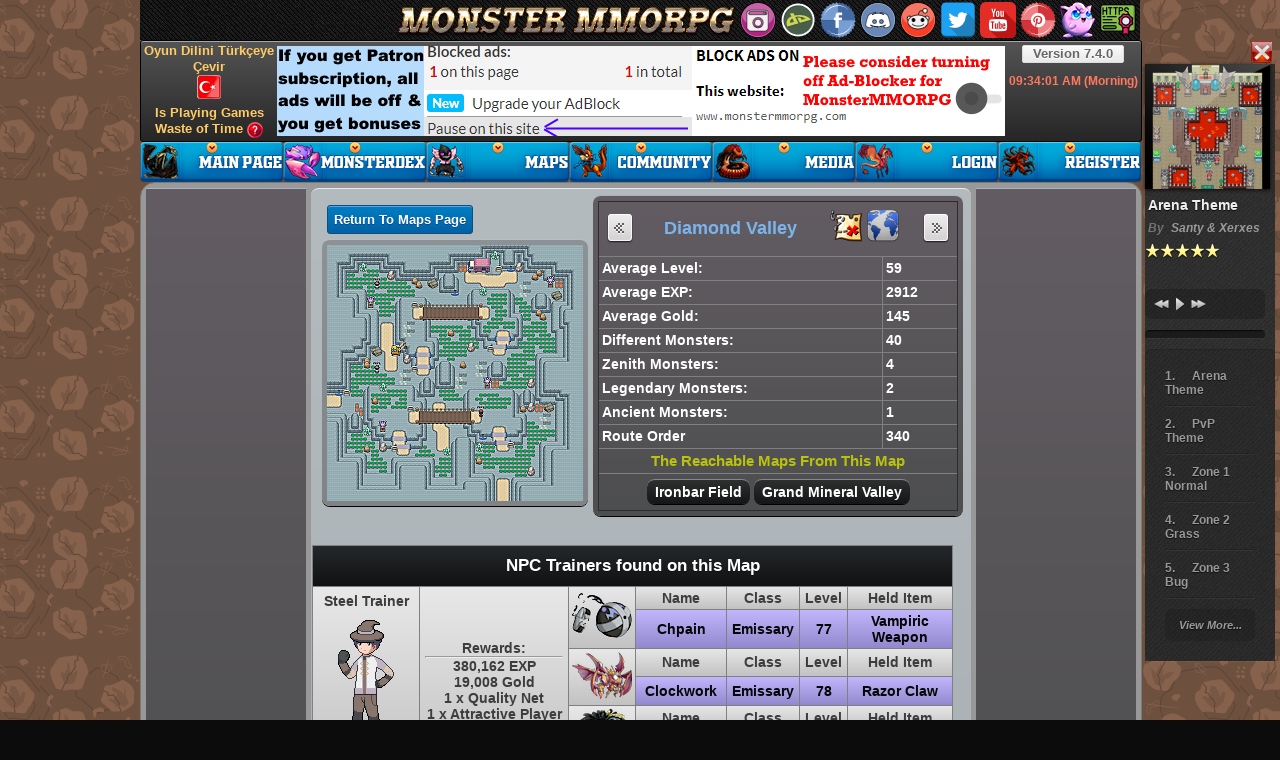

--- FILE ---
content_type: text/html; charset=utf-8
request_url: http://www.monstermmorpg.com/Maps-Diamond-Valley
body_size: 21922
content:
<!DOCTYPE html>
<html lang="en">
<!DOCTYPE html PUBLIC "-//W3C//DTD XHTML 1.0 Transitional//EN" "http://www.w3.org/TR/xhtml1/DTD/xhtml1-transitional.dtd">
<html xmlns="http://www.w3.org/1999/xhtml">
<head id="ctl00_Head1"><meta http-equiv="Content-Type" content="text/html; charset=utf-8" /><link rel="shortcut icon" type="image/x-icon" href="//static.monstermmorpg.com/favicons/favicon.ico?3"><link rel="icon" type="image/x-icon" href="//static.monstermmorpg.com/favicons/favicon.ico?3"><link rel="apple-touch-icon" sizes="57x57" href="//static.monstermmorpg.com/favicons/apple-touch-icon-57x57.webp"><link rel="apple-touch-icon" sizes="60x60" href="//static.monstermmorpg.com/favicons/apple-touch-icon-60x60.webp"><link rel="apple-touch-icon" sizes="72x72" href="//static.monstermmorpg.com/favicons/apple-touch-icon-72x72.webp"><link rel="apple-touch-icon" sizes="76x76" href="//static.monstermmorpg.com/favicons/apple-touch-icon-76x76.webp"><link rel="apple-touch-icon" sizes="114x114" href="//static.monstermmorpg.com/favicons/apple-touch-icon-114x114.webp"><link rel="apple-touch-icon" sizes="120x120" href="//static.monstermmorpg.com/favicons/apple-touch-icon-120x120.webp"><link rel="apple-touch-icon" sizes="144x144" href="//static.monstermmorpg.com/favicons/apple-touch-icon-144x144.webp"><link rel="apple-touch-icon" sizes="152x152" href="//static.monstermmorpg.com/favicons/apple-touch-icon-152x152.webp"><link rel="apple-touch-icon" sizes="180x180" href="//static.monstermmorpg.com/favicons/apple-touch-icon-180x180.webp"><link rel="icon" type="image/webp" sizes="32x32" href="//static.monstermmorpg.com/favicons/favicon-32x32.webp"><link rel="icon" type="image/webp" sizes="192x192" href="//static.monstermmorpg.com/favicons/android-chrome-192x192.webp"><link rel="icon" type="image/webp" sizes="16x16" href="//static.monstermmorpg.com/favicons/favicon-16x16.webp"><link rel="manifest" href="/favicons/site.webmanifest"><link rel="mask-icon" href="//static.monstermmorpg.com/favicons/safari-pinned-tab.svg" color="#490f1e"><meta name="msapplication-TileColor" content="#00aba9"><meta name="msapplication-config" content="//static.monstermmorpg.com/favicons/browserconfig.xml"><meta name="theme-color" content="#272727"><link href="/CSS/Styles?v=VLrt0xBlJT9QC8fZ31tyrN0r0J6UYtKQr41B37rVLoE1" rel="stylesheet"/>
<script src="/Scripts/MasterScripts?v=OzmxQtoL2VcLAGYi3_YSQHArTkvaJdsJ7sNcNM_bX501"></script>
<meta name="author" content="The MonsterMMORPG Company International" /><meta name="copy write" content="The MonsterMMORPG Company International" /><meta property="fb:app_id" content="499343016900436" /><meta property="og:site_name" content="Monster MMORPG" /><meta property="og:updated_time" content="2022-10-23T21:00:00" /><meta content="summary_large_image" name="twitter:card" /><meta content="monstermmorpg.com" name="twitter:domain" /><meta content="@MonsterMMORPG" name="twitter:site" /><meta content="@GozukaraFurkan" name="twitter:creator" /><meta property="og:type" content="game" />
<html lang="en-US">
<meta property="og:locale" content="en_US" />
<script type="text/javascript">
function disableMusic(PostData) {
jQuery.ajax({
type: "POST",
url: "/AutoCompleteName.asmx/SetMusicOpenOff",
data: '{"srValue":"' + PostData + '"}',
async: true,
contentType: "application/json; charset=utf-8",
dataType: "json",
success: function (data) {
location.reload();
}
});
}
</script>
<title>Diamond Valley: Game Map of MonsterMMORPG, Route Id 340, Zone Steel</title>
<meta name="description" content="Diamond Valley Game Map: Route Id: 340, Zone: Steel. You can catch 40 different Monsters at this route of MonsterMMORPG game." />
<link rel="canonical" href="https://www.monstermmorpg.com/Maps-Diamond-Valley"/>
<link href="CSS/Routes.css" rel="stylesheet" />
<!-- Google tag (gtag.js) -->
<script async src="https://www.googletagmanager.com/gtag/js?id=G-JWZM6PCLQ1"></script>
<script>
window.dataLayer = window.dataLayer || [];
function gtag() { dataLayer.push(arguments); }
gtag('js', new Date());
gtag('config', 'G-JWZM6PCLQ1');
</script>
</head>
<body >
<form method="post" action="./Maps-Diamond-Valley" id="aspnetForm">
<div class="aspNetHidden">
<input type="hidden" name="__EVENTTARGET" id="__EVENTTARGET" value="" />
<input type="hidden" name="__EVENTARGUMENT" id="__EVENTARGUMENT" value="" />
<input type="hidden" name="__VIEWSTATEFIELDCOUNT" id="__VIEWSTATEFIELDCOUNT" value="11" />
<input type="hidden" name="__VIEWSTATE" id="__VIEWSTATE" value="SVR/Hl5Fd2GSsZAH/8kWXCvYXxjm4RdMqX8KfZrhEN3RefzDC59KB5/9/yjoG7l/3x17/[base64]/QjWLr0G6IZ9T62BMDdZI5PoU8fDNlhU4+Dpul6kfWkwUXxuLjUkDqkjHJtwYjNBGzhFRiEGRE/E+c9oKPv/TskHV8zsV2JrA1Qg/cFJoX80EXq8lEYrPOHVwrAMu9ad9WNmj9skDxYoaY6UARZdTaXxDzFq297Qurg/vbf7l9nNub9KB4bgini5mXbgBFADvtHrouSMvrXEy6VBlFAyV1NO/nJRH9omFg09PwgLIb" />
<input type="hidden" name="__VIEWSTATE1" id="__VIEWSTATE1" value="ID5qBEfshNWnYPvqnm4p06rCpUXAhKNaLKlAChG/[base64]/150Iaf3Vw1rR/k/rB3RnJp+BxF8h69VM1iCa2GERfZ1PIKPfQnSW6OXZ8XM9MogO9a+UQOMGtMLivP3cSmk8/g1lvAzJAkrnCMNFTjcQoo1zAGGOJyGS+a5WB2AoWOc5CJA5d9Js/CZp6VHxeEU/cYUdU6Jm/ur+2Csf8Zofr1eyushaJxXYg10EfpHQkCgKAJ//uA84SUUx2JiGjEWQ0FQeqYUOez/zpPK69cx0O621oXQIkr1fa1NItKTIQIQkTLRTujQSr/O2" />
<input type="hidden" name="__VIEWSTATE2" id="__VIEWSTATE2" value="Fm+foiznY7XjNzY7w51QbPUi/jLSj87syJxHGttV1oQF2IoJR3PB+RiwQGAZ8Hqfh10RtGpBcQdnU6PXVAIVRDKGDBcQR/[base64]/aDNJwlQabV7hsSpaIFb5L6GzfN9NxePTTLdrkT+iKnJLvNFvygzSMryhxsADeCs0Gqy/x8w0RfSIsAGw9N2UDsmesZkQd+aj1PUQMoxoKAOweQfWeAvx7NIjDndZFO" />
<input type="hidden" name="__VIEWSTATE3" id="__VIEWSTATE3" value="vRgVDLiR2a8uFK2DgjrdKrF4mTwVP6E1i7tiROTpZVBWg464zcKx+tjrC0Ja5xttggMnRr3QFuFy4BEXBlwrBsGVHgX4CXVeE6zwuzy9BMBiYcLLj7MjJuH0F7II0j4qNNg+FvPLuOO3TIU1RyPQT6CgCJtnfE2o6/PJU6G8flioAgnjRHdHuiuxTwZXLo1oNkMICrORGFe874v12WbtQpcmmXkNoJy+kvNFtHdUBz2o02pXExcSBzFc+xEK0S0/MOZwpiui6dByE41YTrUpfbfRijjd8VhQ+yBOO+Uleas+64PxzLo9yXDDKvn8cv4K/ggpKIR9WOGNMqZJJF6AL/brRBq0STPC/0YIG5+Ctlqmgvz1NlMvdkJBHLD7XQvE3O9gY+YDYXbijxdHi3M8oU8YhlSiFL1dtCp+9lyzUjPZA7EZH1WrztqeETYABSP3ejFBoe3kb8uSFlpG1xgVcl7WcNrZIUNd8o7GZRmeS7bKO1aJfyDDUSYgy2hCau95" />
<input type="hidden" name="__VIEWSTATE4" id="__VIEWSTATE4" value="ZJXnD19MX+gFoERgcNo7ThaSLgaYdxpdKptzVnf39Y7RrlZbG8Fo/OnGcRKHTe6pUjad8JJzn0WvGh0GViR/BKvrF2heSkzZrPubtLuIyk2sgFHxXzWYrnzCm3wNEkapQ4GP2WhlStnKr+jvT19Phqbm1jfLHY4CMY3/LPbUqCwM5Axd7NnxbVGYYs3e+0sMm03BjVc1QyB1MWE1OglBQ/UON5EsW+NPQwC0HvtfNMquJtrXEmBlP1iPCJpO9tvXz/MQKGO+f2PxZKppoVpKaBUkpyWdba1qD8zcF//n516eL/VZW5wADXpU6ZcNl3+vPDM7Xp0MtHfiDDr5dOrcUgYFGl9SLnZGYI9qMrXTWyD2wSYvB2YYsZkgKQXxybvdVT4Sfd4f/kf3w+7xMOEz/B/CR9oFbJ0iq/k7+wf9/CebLdrcpkgecpKSdAnZn+yQ5ZaubI2arN8yExkAoB8t97rAcm/tcuyQOUSbAB5WU9Nh6dOeANWo5VwjnKXrqeBS" />
<input type="hidden" name="__VIEWSTATE5" id="__VIEWSTATE5" value="QjJAOILo9Ue9vjhy1cY0b4xgySBDEX8ZrKL73VChXnPwJnIyaXLdLXCYQ1XlLWPNkRTQjB/7I7I0qw6N1TV6Ekx2g8y/l9VJiESj1Yg8muAaMj+nIISqcKumR6WFRqrWDDuNMCehwh/VnKqGSAyC5SiMUgaQV75E4inHsOpTicigLJsiFVwFi9rXputMP7AfDEQELBCg6JJRlKi66M92BVMUQoozNScjTJqLosVL2cTQOLAhBz4slrgOdDR8gcCGlwPeYnJSnYLNXj59Hf8S02APLhE4b1E/uRgZKJvxTDt0Sk+iy+e81QfZ0vTRTWT8RCu+WU7ajlCftMyuqQKW5ab2NtwkjMhT6vG2Whu0voKX76YbdISjNMZkBFvrH0XC69ifWHhXDEzXzVMs2/uitmen3pcR51Ui1a3gUmVTHOPVuGOxCv821xtgxC1XlEEh2HFRaTox6c/Hxt+Ctypu3IUYFy7PIuO6g09k760GjjWWii0XG8P+yLjG3zI2me8G" />
<input type="hidden" name="__VIEWSTATE6" id="__VIEWSTATE6" value="S8C/zdTw+n26SkLteBLopbQKTPMPZXt2Uqd4pe+EBpQTMPDdqmcsf2VTsc2cBBXZtgENaAIiPZGAJpaF34ZdgLRZ3d68dTrzc8l2hEbEcei4ctj5sGttDoDvm9ezjxnj/95owFtjM5tM4FiPMmB71gXsoiB4n2YRXFCwgVUl+LUapa+afm0gJpcrA42yoteGPXDdkb7h9e3VdUyYqYCttRLlXbmp0Ix4dRTdGgO4/LEVZoYLwcrOwSkYFspZtDEgJRO+xuP840sl+Iw1mBqxTpX4rKKsZJj0oLFcpzr/KEJVyLjpyQJ90IF1C3EV1BnhZEJ/RsiJ27pwDQUuxXVxvIWp/0Tq3APQIT6icmUxbAA5z7oZHCqnFMGzhDJCGfUqDf0jcT+hDNmm6hC2gSUNMgZa02ibCZ1ILzJgnIlZ6FrZrhiYSvm1Hkz0y2jVrhYbkWhoCda+fQ9Jqr/9tHK6Uj1g0nmw1wD6Vsatv8nd0eoVDNYGjgFidG2XEg3OrFA6" />
<input type="hidden" name="__VIEWSTATE7" id="__VIEWSTATE7" value="JxNAEgL33K5+9HtsyFeiAEwUTOAQ34Ow9k31FWYqIUp1CBnFO6/80mUb5V13/RS/LggMQAL9SR5euGkFLVgIKHxJ2E582AjYJfRo8y4HREP+WoZbadDqUwuYxWVC2Vug/Fns5RS5LWmy/Gtx6AyrxG6t7W6Q6mAnBsZ0F09C+kKC6kZpSrgYH15nmPnQWaCajRVuPMlT8yInUOjl+4BVNS/hFdaY+4kKFaAfUcSsd+06/Ql0/aztsjiRcsif7QHDYOUT6CEElHZTS1LBt2llCWq1+0vkOHWSvDDp3IfIo+O6uch2wH9m8NhZ1kmKwi1XFFr5/VZiehs9291b70ep1xBUOOq+sOJEcMWsb1NkCPVGvsx7lAGfN2CqycH8r8xd3KkXNmtRVtrE0xXYjJdZNfx38g9lO9pqgcyARjvKuXKYHnG0JOvmuoR6ZW95s1OEGSJP0YnGImRACf7yzlZrDuvi6EpEwARJ1+MegGcWgs0N+nbPDtHm8SGwTzL+HJ2R" />
<input type="hidden" name="__VIEWSTATE8" id="__VIEWSTATE8" value="llJKllMKcWoZYfIiuQNseZxd7nuxxDGjV5bfvK85Ww9RM9B6Esv++om+mYN2TzkvRROyToovThgEBR7bcBynuScuZqVlnEljSWvN0q4hs9m6BN7gBhh6qqpjTP+qq1x0cotlonwT0I/bkw/C1MRqR4QgJdd0gWCy2rqqlw4yWF0Syfqm7uUvrJbR93OcryscOydtQIht2roYi6OhA6Yo/XZKHiEz+HmBqH4Em+61lZKmlKczHMDawx2lkUuFTTjmo8PoT60xdqqaz68c+rrKj5PSL+yT1vlNNOdBG3tufWfsn8sxoOFVYFgzBpqtXmI9hna3lHeXvMTY4Bp4wYuWo0uSLtGEP/9bZYi+d4oravEtLhWxPHMuFJ8lqZ8u3K+l+3u0M2Ealr+PqwI+L1Fgbw1kTKBP7NRLPymj8g8WaQALWwKw7o/7mFwuD9iW7RqunJ2L1eNia0oIVDBxBika7/IUPTVasKuUCgZS/234Fpz+uF9uhxbidVnYkNperVps" />
<input type="hidden" name="__VIEWSTATE9" id="__VIEWSTATE9" value="HLDYK7t/xRdfJI+hx4wLhzqS358BMd13j5r0BpSIs4yCPYwGQhUxeghnHfFvlWdsGbJY5XM3yBsTSCXofHRHFniw1ZXaZxj0E2plD/6dwsGYnjzkyPh3Ict1Bb+xVHVHiXkxJpDTkxHK8RF0zg3zUB4EtJEylfym4ERR3UsYLL2bHWSp3AjbnaPAUwHPwtwaEvjoFKzH5q5517l9TLvg8skzozwx44RUM2dVqWVSf7EGqVTGMAYzL2G3TFG2vPYaJGvonW0t7nOc2C/eieipjmkyLJLPph6X3fuZMB1clUKYL9LsF+cVsv8mknqsKRPgaBGftGs+Blj3hI6EXAG/+py+4a3+QSdC+u3oIHPGQ/hEvkz/bOw9JKNGOL3+5ALafzm5+gfkrOS7O77/m2ikT/e9WcqnXitE0FfSksH32i8iN9hKpMAKdjqwlDhdCCWvNn+8z55cb5Gwj1BgMFdPHULi+sqtr4TRn62r/WQ3aZmuJqSH6Ohv6ufJoSsv6VWJ" />
<input type="hidden" name="__VIEWSTATE10" id="__VIEWSTATE10" value="y/iS0oC06rzwXZ5Ma97SWuJHiVZTBkHTcZKqllPAN4OnkTmZTYoJZtjwt3bYjl7fxJ7VJsGDDGj6v5zIUR8QdefUo1zR255Sd0BPh61tcBE=" />
</div>
<script type="text/javascript">
//<![CDATA[
var theForm = document.forms['aspnetForm'];
if (!theForm) {
theForm = document.aspnetForm;
}
function __doPostBack(eventTarget, eventArgument) {
if (!theForm.onsubmit || (theForm.onsubmit() != false)) {
theForm.__EVENTTARGET.value = eventTarget;
theForm.__EVENTARGUMENT.value = eventArgument;
theForm.submit();
}
}
//]]>
</script>
<div id="topBarHeader" class="TopBarMasterPage" style="background: #D1D1D1 url(//static.monstermmorpg.com/images/HomePage/monster-mmorpg-top-header-pokemon-mmo-rpg-game.webp) no-repeat;">
<a class="tiptipCSS" title="Return to Homepage" href="//www.monstermmorpg.com"></a>
<div title="Close Music Player" style="z-index: -11; position: relative; cursor: pointer; display: inline-block; padding-top: 5px; margin-left: 1110px; width: 22px; height: 22px; background-image: url('//static.monstermmorpg.com/images/masterPage/CloseMusic.webp')"
onclick="disableMusic('1');">
</div>
<div id="MainRight" style="z-index: -11; position: relative; display: block; margin-left: 1005px; width: 130px; margin-top: -26px;"></div>
<div id="IconSet" style="position: absolute; top: 2px; left: 600px; width: 400px; height: 36px;">
<a id="Instagram" href="https://www.instagram.com/monster_mmorpg/" rel="nofollow" target="_blank" title="Official Instagram page of MonsterMMORPG game<hr/>You can follow special events and announcements<hr/>Make sure to follow"></a>
<a id="DeviantArtIcon" href="https://www.deviantart.com/monstermmorpg" rel="nofollow" target="_blank" title="Official DeviantArt page of MonsterMMORPG game<hr/>You can follow special events and announcements<hr/>Make sure to follow"></a>
<a id="FbIcon" href="https://www.facebook.com/MonsterMMORPG" rel="nofollow" target="_blank" title="Official Facebook page of MonsterMMORPG game<hr/>You can follow special events and announcements<hr/>Make sure to follow"></a>
<a id="DiscordIcon" href="https://discord.gg/Z5An7VY" rel="nofollow" target="_blank" title="Please join the official Discord channel of our game for chatting and getting important information about the game<hr/>Moreover, you can directly ask questions to the developer"></a>
<a id="RedditIcon" href="https://www.reddit.com/r/MonsterMMORPG/" rel="nofollow" target="_blank" title="Official Reddit platform of MonsterMMORPG game<hr/>You can follow special events and announcements<hr/>Make sure to follow"></a>
<a id="twitterIcon" href="https://twitter.com/MonsterMMORPG" rel="nofollow" target="_blank" title="Official Twitter page of MonsterMMORPG game<hr/>You can follow special events and announcements<hr/>Make sure to follow"></a>
<a id="youtubeIcon" href="https://www.youtube.com/MonsterMMORPG" rel="nofollow" target="_blank" title="Official Youtube channel of MonsterMMORPG game<hr/>Please watch videos to learn many special and perhaps hidden tricks about the game<hr/>Make sure to follow"></a>
<a id="pinterestIcon" href="https://www.pinterest.com/MonsterMMORPG/" rel="nofollow" target="_blank" title="Official Pinterest page of MonsterMMORPG game<hr/>You can follow special events and announcements<hr/>Make sure to follow"></a>
<a id="PokemonPetsIcon" href="https://www.pokemonpets.com" rel="nofollow" target="_blank" title="Try Awesome Pokemon Pets Game As Well<hr/>PokemonPets is a free to play fan made web based Pokemon MMORPG game"></a>
<a id="HTTPSHeadIcon" href="/ChangeHTTPS.aspx" rel="nofollow" title="Change Connection Protocol to Secure HTTPS (Currently HTTP)<hr/>While on HTTPS Connection Protocol, no one can see your visited pages and their content<hr/>HTTPS provides secure (encrypted) connection to the server"></a>
</div>
</div>
<div id="NAV" class="MenuBarMasterPage">
<ul id="mainMenuYes" class="mainMenuYes sf-menu">
<li class="current width3min">
<a class="m_home_page_en_not_logged_in" title="Return to Homepage" href="//www.monstermmorpg.com">
<span></span>
</a>
<div class="sf-mega">
<div class="sf-mega-section">
<ul>
<li class="menuitem">
<a href="/ChangeHTTPS.aspx" title="You can play the game with the HTTPS protocol<hr/>If you play on the HTTPS protocol, no one can track your visited pages or see what is inside the pages you have visited<hr/>HTTPS protocol provides secure (encrypted) connection">
<img src="//static.monstermmorpg.com/images/HomePage/https_2_icon.webp" />
Play the Game on HTTPS<hr style="margin:5px;"/>No One Can See the Pages You have Visited / Secure (Encrypted) Connection   </a>
</li>
</ul>
</div>
<div class="sf-mega-section">
<ul>
<li class="menuitem">
<a href="/ChangeLanguage.aspx" title="Oyun Dilini Türkçeye Çevir<hr/>Oyunumuz Türkçe ve İngilizce Dilllerini Desteklemektedir">
<img src="//static.monstermmorpg.com/images/HomePage/en_change_lang_icon.webp" />
Oyun Dilini Türkçeye Çevir   </a>
</li>
</ul>
</div>
</div>
</li>
<li class="wdith3col">
<a class="m_pokedex_en_not_logged_in" href="/MonsterDex" title="All Monsters List<hr/>Where to Catch Monsters<hr/>How to Transform Monsters<hr/>Monsters' Details<hr/>Which Monster Learns Which Attack">
<span></span>
</a>
<div class="sf-mega">
<div class="sf-mega-section">
<ul>
<li class="menuitem">
<a href="/MonsterDex" title="All Monsters List<hr/>Where to Catch Monsters<hr/>How to Transform Monsters<hr/>Monsters' Details<hr/>Which Monster Learns Which Attack">
<img src="//static.monstermmorpg.com/images/HomePage/monster_dex_icon.webp" />
MonsterDex                                                                                                     
</a>
</li>
<li class="menuitem">
<a href="/How-To-Play" title="How to Play The Game">
<img src="//static.monstermmorpg.com/images/HomePage/how_to_play_icon.webp" />
How to Play The Game                                                                                                          
</a>
</li>
<li class="menuitem">
<a href="/Natures" title="All Natures in Monster MMORPG Game<hr/>List of Monster Natures">
<img src="//static.monstermmorpg.com/images/HomePage/natures_list_icon.webp" />
All Natures List                                                                                                               
</a>
</li>
</ul>
</div>
<div class="sf-mega-section">
<ul>
<li class="menuitem">
<a href="/Stat-Calculator" title="Calculate Any Monster's stats with any custom Abilities, Natures, TP values, UV values, Held Item, etc.<hr/>Very detailed Monster stats calculator tool">
<img src="//static.monstermmorpg.com/images/HomePage/stat_calculator_icon.webp" />
Stat Calculator Tool                                                                                                            
</a>
</li>
<li class="menuitem">
<a href="/Monsters" title="List of all Monsters in Monster MMORPG Game can be seen with bigger thumbnail artworks<hr/>Lots of detailed filtering options are also available">
<img src="//static.monstermmorpg.com/images/HomePage/all_monsters_icon.webp" />
All Monsters List                                                                                            
</a>
</li>
<li class="menuitem">
<a href="/Abilities" title="All Abilities in Monster MMORPG Game<hr/>List of All Monsters Abilities">
<img src="//static.monstermmorpg.com/images/HomePage/abilities_list_icon.webp" />
All Abilities List                                                                                                    
</a>
</li>
</ul>
</div>
<div class="sf-mega-section">
<ul>
<li class="menuitem">
<a href="/Type-Chart" title="Damage Type Chart According to The Types<hr/>Monster Type Chart">
<img src="//static.monstermmorpg.com/images/HomePage/type_chart.webp" />
Damage Ratios According to Types  </a>
</li>
<li class="menuitem">
<a href="/Monster-Moves" title="All Attack Moves in Monster MMORPG Game<hr/>Monster Moves<hr/>List of Monster Attacks">
<img src="//static.monstermmorpg.com/images/HomePage/attack_list_icon_v2.webp" />
Monster Moves List
</a>
</li>
</ul>
</div>
</div>
</li>
<li class="wdith2col">
<a class="m_maps_en_not_logged_in" href="/Maps" title="Monster MMORPG Game Maps<hr/>Detailed Information About Maps<hr/>Which Monster Appear At Which Maps<hr/>Monster Appear Ratio<hr/>How Much EXP and Gold Can Be Earned From Each Map, etc.">
<span></span>
</a>
<div class="sf-mega">
<div class="sf-mega-section">
<ul>
<li class="menuitem">
<a href="/Maps" title="Monster MMORPG Game Maps<hr/>Detailed Information About Maps<hr/>Which Monster Appear At Which Maps<hr/>Monster Appear Ratio<hr/>How Much EXP and Gold Can Be Earned From Each Map, etc.">
<img src="//static.monstermmorpg.com/images/HomePage/game_maps_icon.webp" />
List of Game Maps and Game Zones
</a>
</li>
<li class="menuitem">
<a href="/Game-Maps" title="Search for any map that you are looking for with using advanced searching filters<hr/>Displayed map information: Average Level, EXP and Gold, class by class Monster counts">
<img src="//static.monstermmorpg.com/images/HomePage/search_map_icon.webp" />
Searching Maps - Which Monster is Where</a>
</li>
</ul>
</div>
<div class="sf-mega-section">
<ul>
<li class="menuitem">
<a href="/How-To-Play" title="How to Play The Game">
<img src="//static.monstermmorpg.com/images/HomePage/how_to_play_icon.webp" />
How to Play The Game                                                                                                            
</a>
</li>
<li class="menuitem">
<a rel="nofollow" target="_blank" href="https://forum.monstermmorpg.com/Forum-FAQ" title="Frequently Asked Questions<hr/>Please read all the threads carefully">
<img src="//static.monstermmorpg.com/images/HomePage/info_icon_v2.webp" />
Frequently Asked Questions (FAQ)  
</a>
</li>
</ul>
</div>
</div>
</li>
<li class="wdith2col">
<a class="m_community_en_not_logged_in" title="Official Community Pages of Monster MMORPG Listed Under This Menu Button<hr/>Click to go to the official game forum of MonsterMMORPG<hr/>The forum is a great source for learning information and tricks about the game<hr/>You can also ask your questions and participate in the discussions"
href="/Forum">
<span></span>
</a>
<div class="sf-mega">
<div class="sf-mega-section">
<ul>
<li class="menuitem">
<a rel="nofollow" href="https://forum.monstermmorpg.com" target="_blank" title="The official game forum of Monster MMORPG is a great source for learning information and tricks about the game<hr/>You can also ask your questions and participate in the discussions">
<img src="//static.monstermmorpg.com/images/HomePage/forum_icon.webp" />
Official Game Forum of Monster MMORPG
</a>
</li>
<li class="menuitem">
<a href="https://discord.gg/Z5An7VY" rel="nofollow" target="_blank" title="Please join the official Discord channel of our game for chatting and getting important information about the game<hr/>Moreover, you can directly ask questions to the developer">
<img src="//static.monstermmorpg.com/images/HomePage/discord_icon.webp" />
Official Discord Channel of MonsterMMORPG Game
</a>
</li>
<li class="menuitem">
<a href="https://www.reddit.com/r/MonsterMMORPG/" rel="nofollow" target="_blank" title="Official Reddit platform of MonsterMMORPG game<hr/>You can follow special events and announcements<hr/>Make sure to follow">
<img src="//static.monstermmorpg.com/images/HomePage/reddit_icon.webp" />
Official Reddit Platform of MonsterMMORPG Game
</a>
</li>
<li class="menuitem">
<a href="https://www.deviantart.com/monstermmorpg" rel="nofollow" target="_blank" title="Official DeviantArt page of MonsterMMORPG game<hr/>You can follow special events and announcements<hr/>Make sure to follow">
<img src="//static.monstermmorpg.com/images/HomePage/deviantart_icon.webp" />
Official DeviantArt Page of MonsterMMORPG Game
</a>
</li>
<li class="menuitem">
<a href="https://www.youtube.com/MonsterMMORPG" rel="nofollow" target="_blank" title="Official Youtube channel of MonsterMMORPG game<hr/>Please watch videos to learn many special and perhaps hidden tricks about the game<hr/>Make sure to follow">
<img src="//static.monstermmorpg.com/images/HomePage/youtube_icon.webp" />
Official Youtube Channel of MonsterMMORPG Game
</a>
</li>
</ul>
</div>
<div class="sf-mega-section">
<ul>
<li class="menuitem">
<a href="https://www.facebook.com/MonsterMMORPG" rel="nofollow" target="_blank" title="Official Facebook page of MonsterMMORPG game<hr/>You can follow special events and announcements<hr/>Make sure to follow">
<img src="//static.monstermmorpg.com/images/HomePage/facebook_icon.webp" />
Official Facebook Page of MonsterMMORPG Game
</a>
</li>
<li class="menuitem">
<a href="https://twitter.com/MonsterMMORPG" rel="nofollow" target="_blank" title="Official Twitter page of MonsterMMORPG game<hr/>You can follow special events and announcements<hr/>Make sure to follow">
<img src="//static.monstermmorpg.com/images/HomePage/twitter_icon.webp" />
Official Twitter Page of MonsterMMORPG Game
</a>
</li>
<li class="menuitem">
<a href="https://www.instagram.com/monster_mmorpg/" rel="nofollow" target="_blank" title="Official Instagram page of MonsterMMORPG game<hr/>You can follow special events and announcements<hr/>Make sure to follow">
<img src="//static.monstermmorpg.com/images/HomePage/instagram_icon.webp" />
Official Instagram Page of MonsterMMORPG Game
</a>
</li>
<li class="menuitem">
<a href="https://www.pinterest.com/MonsterMMORPG/" rel="nofollow" target="_blank" title="Official Pinterest page of MonsterMMORPG game<hr/>You can follow special events and announcements<hr/>Make sure to follow">
<img src="//static.monstermmorpg.com/images/HomePage/pinterest_icon.webp" />
Official Pinterest Page of MonsterMMORPG Game
</a>
</li>
</ul>
</div>
</div>
</li>
<li class="wdith3col">
<a class="m_media_en_not_logged_in" href="/Media" title="Monster MMORPG Media<hr/>Gameplay Videos<hr/>Game Screenshots<hr/>Game Banners<hr/>How To Play The Game">
<span></span>
</a>
<div class="sf-mega">
<div class="sf-mega-section">
<ul>
<li class="menuitem">
<a href="/Videos" title="Gameplay Videos<hr/>Learn How To Play The Game">
<img src="//static.monstermmorpg.com/images/HomePage/game_videos_icon.webp" />
Gameplay Videos                                                                                                                
</a>
</li>
<li class="menuitem">
<a href="/How-To-Play" title="How to Play The Game">
<img src="//static.monstermmorpg.com/images/HomePage/how_to_play_icon.webp" />
How to Play The Game                                                                                                          
</a>
</li>
<li class="menuitem">
<a rel="nofollow" target="_blank" href="https://forum.monstermmorpg.com/Forum-FAQ" title="Frequently Asked Questions<hr/>Please read all the threads carefully">
<img src="//static.monstermmorpg.com/images/HomePage/faq_icon.webp" />
Frequently Asked Questions (FAQ)  
</a>
</li>
</ul>
</div>
<div class="sf-mega-section">
<ul>
<li class="menuitem">
<a href="/Screenshots" title="Recent Gameplay Screenshots">
<img src="//static.monstermmorpg.com/images/HomePage/game_screen_shots.webp" />
Gameplay Screenshots   
</a>
</li>
<li class="menuitem">
<a href="/Wallpapers" title="Full HD 1080p Game Wallpapers of MonsterMMORPG Game">
<img src="//static.monstermmorpg.com/images/HomePage/game_wall_papers.webp" />
Game Wallpapers                                                                                                                  
</a>
</li>
</ul>
</div>
<div class="sf-mega-section">
<ul>
<li class="menuitem">
<a href="/Avatars" title="Awesome Quality Game Avatars of MonsterMMORPG Game<hr/>Profile Pictures">
<img src="//static.monstermmorpg.com/images/HomePage/game_avatars.webp" />
Profile Avatars                                                                                                              
</a>
</li>
<li class="menuitem">
<a href="/Banners" title="MonsterMMORPG Game Banners<hr/>You can use for free">
<img src="//static.monstermmorpg.com/images/HomePage/game_banners.webp" />
Game Banners                                                                                                                 
</a>
</li>
</ul>
</div>
</div>
</li>
<li class="wdith3col">
<a class="m_login_en_not_logged_in" title="You have to Login For Accessing All Features and Playing the Game<hr/>Registration and playing the game is totally free"
href="/Login">
<span></span>
</a>
<div class="sf-mega">
<div class="sf-mega-section">
<ul>
<li class="menuitem">
<a href="/Rules" title="Must Read and Follow General Game Rules">
<img src="//static.monstermmorpg.com/images/HomePage/game_rules.webp" />
Game Rules You Have to Follow                               
</a>
</li>
</ul>
</div>
<div class="sf-mega-section">
<ul>
<li class="menuitem">
<a rel="nofollow" href="https://www.pokemonpets.com" target="_blank" title="Try Awesome Pokemon Pets Game As Well<hr/>PokemonPets is a free to play fan made web based Pokemon MMORPG game">
<img src="//static.monstermmorpg.com/images/HomePage/try_pokemon_pets_icon.webp" />
Try PokemonPets Game   </a>
</li>
</ul>
</div>
<div class="sf-mega-section">
<ul>
<li class="menuitem">
<a href="/Login" title="You have to Login For Accessing All Features and Playing the Game<hr/>Registration and playing the game is totally free">
<img src="//static.monstermmorpg.com/images/HomePage/login_icon.webp" />
Login to The Game    </a>
</li>
<li class="menuitem">
<a href="/GameVersions.aspx" title="You can see the entire history of updates/patches ever made to the Monster MMORPG game on this page.">
<img src="//static.monstermmorpg.com/images/HomePage/game_version_icon.webp" />
Game Updates / Versions    </a>
</li>
</ul>
</div>
</div>
</li>
<li class="wdith3col">
<a class="m_register_en_not_logged_in" title="Join Fantastic Adventure of MonsterMMORPG Game Now<hr/>Free To Register<hr/>Free To Play<hr/>Instant Activation<hr/>Play to Win<hr/>Pokemon Style Massively Multiplayer Online Role Playing Game Monster MMORPG"
href="/Register">
<span></span>
</a>
<div class="sf-mega">
<div class="sf-mega-section">
<ul>
<li class="menuitem">
<a href="/GameVersions.aspx" title="You can see the entire history of updates/patches ever made to the Monster MMORPG game on this page.">
<img src="//static.monstermmorpg.com/images/HomePage/game_version_icon.webp" />
Game Updates / Versions    </a>
</li>
<li class="menuitem">
<a rel="nofollow" href="https://www.pokemonpets.com" target="_blank" title="Try Awesome Pokemon Pets Game As Well<hr/>PokemonPets is a free to play fan made web based Pokemon MMORPG game">
<img src="//static.monstermmorpg.com/images/HomePage/try_pokemon_pets_icon.webp" />
Try PokemonPets Game   </a>
</li>
</ul>
</div>
<div class="sf-mega-section">
<ul>
<li class="menuitem">
<a href="/Rules" title="Must Read and Follow General Game Rules">
<img src="//static.monstermmorpg.com/images/HomePage/game_rules.webp" />
Game Rules You Have to Follow                               
</a>
</li>
</ul>
</div>
<div class="sf-mega-section">
<ul>
<li class="menuitem">
<a href="/Register" title="Join Fantastic Adventure of MonsterMMORPG Game Now<hr/>Free To Register<hr/>Free To Play<hr/>Instant Activation<hr/>Play to Win<hr/>Pokemon Style Massively Multiplayer Online Role Playing Game Monster MMORPG">
<img src="//static.monstermmorpg.com/images/HomePage/register_icon.webp" />
Register The Game                               
</a>
</li>
</ul>
</div>
</div>
</li>
</ul>
</div>
<div class="ShortCutsMasterPage">
<div style="position: absolute; left: 881px; top: 4px; height: 16px; font-size: 13px; line-height: 16px; width: 100px; text-align: center;"
class="NiceText">
<a class="tiptipCSS" target="_blank" title="Version 7.4.0 Update / Patch / Changes Logs - Click to Read" rel="nofollow" href="https://forum.monstermmorpg.com/Thread-Version-7-4-0">Version 7.4.0</a>
</div>
<div class="tiptipCSS" title="Time of days are like below<hr/>Between 3 AM and 10 AM is Morning<hr/>Between 10 AM and 18 PM is Day<hr/>Between 18 PM and 3 AM is Night<hr/>Between 17 PM and 18 PM is Evening" style="position: absolute; color: #FF795E; left: 864px; top: 32px; height: 16px; font-size: 12px; line-height: 16px; width: 136px; text-align: center; font-weight: bold; cursor: help;">
<span id="clockSpan">
09:33</span><span id="ctl00_lblTime"> AM (Morning)</span>
</div>
<div style="position: absolute; left: 864px; top: 48px; height: 16px; font-size: 13px; line-height: 16px; width: 136px; text-align: center;"
class="NiceGreenText">
<span id="ctl00_lblLoggedUserName"></span>
</div>
<div style="position: absolute; left: 864px; top: 65px; height: 32px; font-size: 13px; line-height: 16px; width: 136px; text-align: center;">
<span id="ctl00_lblNewMessages"></span>
</div>
<div style="position: absolute; left: 0; top: 2px; height: 60px; font-size: 13px; line-height: 16px; width: 136px; text-align: center;">
<a class="linkMsg tiptipCSS" title="Oyun Dilini Türkçeye Çevir<hr/>Oyunumuz Türkçe ve İngilizce Dilllerini Desteklemektedir" href="ChangeLanguage.aspx">Oyun Dilini Türkçeye Çevir
<br />
<img style="vertical-align: middle;" src="//static.monstermmorpg.com/images/HomePage/en_change_lang_icon_24.webp"></a>
</div>
<div style="position: absolute; left: 0; top: 64px; height: 32px; font-size: 13px; line-height: 16px; width: 136px; text-align: center;">
<a class="linkMsg tiptipCSS" title="Oyun Oynamak Boş İş Midir?<hr/>Daha fazla öğrenmek için tıkla." href="PlayingGames.aspx">Is Playing Games Waste of Time
<img style="vertical-align: middle;" src="//static.monstermmorpg.com/images/HomePage/question_16.webp"></a>
</div>
<div style="position: absolute; top: 5px; left: 136px; height: 90px; width: 728px; overflow: hidden;" class="info_7_2_8">
<script async src="//pagead2.googlesyndication.com/pagead/js/adsbygoogle.js"></script>
<!-- main_728x90 -->
<ins class="adsbygoogle"
style="display:inline-block;width:728px;height:90px"
data-ad-client="ca-pub-7389674777717147"
data-ad-slot="8744711233"></ins>
<script>
(adsbygoogle = window.adsbygoogle || []).push({});
</script>
</div>
</div>
<div id="ContentMasterPage" class="ContentMasterPage" style=" height:3700px; ">
<div class="TowerAds">
<script async src="//pagead2.googlesyndication.com/pagead/js/adsbygoogle.js"></script>
<!-- main_160x600 -->
<ins class="adsbygoogle"
style="display:inline-block;width:160px;height:600px"
data-ad-client="ca-pub-7389674777717147"
data-ad-slot="2837778433"></ins>
<script>
(adsbygoogle = window.adsbygoogle || []).push({});
</script>
</div>
<div class="RouteContent">
<div class="ReturnMapsMain">
<table>
<tr>
<td>
<a class="ReturnMaps" href="Maps">Return To Maps Page</a>
</td>
</tr>
</table>
<div class="MapImage">
<a target="_blank" title="Click To See Full Size Map" href="//static.monstermmorpg.com/images/maps/Diamond-Valley.webp?20220607"><div class="MapImageSize" style="background:url(//static.monstermmorpg.com/images/maps_256_px/Diamond-Valley.webp?20220607) no-repeat center center;"></div></a>
</div>
</div>
<div class="MapQuickDetails">
<div class="MapTable">
<table width="100%" style="border-collapse: collapse; height: 310px;" border="1">
<tr class="myclass">
<td colspan="2" class="MapNameClass">
<table width="100%">
<tr>
<td>
<a class="pagination_Prev" href="Maps-Steel-Cavern-F3"></a>
</td>
<td>
Diamond Valley
</td>
<td>
<a class="NoChange" rel="nofollow" style=" text-decoration:none; height:32px; width:32px;"   href="https://www.deviantart.com/monstermmorpg/art/Pokemon-Like-Monster-MMORPG-V2-Zone-13-World-Map-342633934" target="_blank"><img  alt="Click to see this route's zone global map. This is the best way of finding your path"  class="DefaultTitle" title="Click to see this route's zone global map. This is the best way of finding your path" style=" border-width:0px; border-bottom-style:none;" src="//static.monstermmorpg.com/images/gamepagepictures/world_map.webp"/></a>
<a class="NoChange" rel="nofollow" style=" text-decoration:none; height:32px; width:32px;"   href="https://www.deviantart.com/monstermmorpg/art/Monster-MMORPG-Global-World-Map-All-Zones-531741600" target="_blank"><img  alt="Click to see all zones (1-19) world map image. Big size image"  class="DefaultTitle" title="Click to see all zones (1-19) world map image. Big size image" style=" border-width:0px; border-bottom-style:none;" src="//static.monstermmorpg.com/images/gamepagepictures/global_world_map.webp"/></a>
</td>
<td style="text-align: right;">
<a class="pagination_Next" href="Maps-Grand-Mineral-Valley"></a>
</td>
</tr>
</table>
</td>
</tr>
<tr class="myclass">
<td>
Average Level:
</td>
<td>
59
</td>
</tr>
<tr class="myclass">
<td>
Average EXP:
</td>
<td>
2912
</td>
</tr>
<tr class="myclass">
<td>
Average Gold:
</td>
<td>
145
</td>
</tr>
<tr class="myclass">
<td>
Different Monsters:
</td>
<td>
40
</td>
</tr>
<tr class="myclass">
<td>
Zenith Monsters:
</td>
<td>
4
</td>
</tr>
<tr class="myclass">
<td>
Legendary Monsters:
</td>
<td>
2
</td>
</tr>
<tr class="myclass">
<td>
Ancient Monsters:
</td>
<td>
1
</td>
</tr>
<tr class="myclass">
<td>
Route Order
</td>
<td>
340
</td>
</tr>
<tr class="myclass">
<td colspan="2" class="RouteExits">
The Reachable Maps From This Map
</td>
</tr>
<tr>
<td style="text-align: center;" colspan="2">
<div class="MapLinks">
<a title="Click To See Ironbar Field Features" href="Maps-Ironbar-Field" >Ironbar Field</a>
</div>
<div class="MapLinks">
<a title="Click To See Grand Mineral Valley Features" href="Maps-Grand-Mineral-Valley" >Grand Mineral Valley</a>
</div>
</td>
</tr>
</table>
</div>
</div>
<div class="MonsterProperties">
<table border="1" class="MonsterFeaturesTable">
<tr>
<th colspan="10" style="padding: 10px;">
NPC Trainers found on this Map
</th>
</tr>
<tr>
<td class="NpcTrainerSize singleCell" rowspan="6">
Steel Trainer
<div class="NpcTrainerSize" style="background:url(//static.monstermmorpg.com/images/npcTrainers/bigger_sprite_trainer_32.webp) no-repeat center center;"></div>
</td>
<td class="MonsterFeautures singleCell" rowspan="6">
Rewards:<hr/>380,162 EXP<br/>19,008 Gold<br/><span class="ItemDescription" title="Quality Net<hr/>Allows the player to catch monsters at the edges of water areas with greater quality than a Regular Net item. This item is reusable.">1 x Quality Net</span><br/><span class="ItemDescription" title="Attractive Player<hr/>Doubles the chance to encounter wild monsters for the next 1000 steps. This item is reusable.">1 x Attractive Player</span><br/>
</td>
<td class="TdMonsterImage singleCell" rowspan="2">
<a class="MonsterImageBlockClick" target="_blank" title="MonsterDex #1067 Chpain" href="Chpain-Monster-Dex-1067"><img src="//static.monstermmorpg.com/images/monsters-images-60-60/1067-Chpain.webp" /></a>
</td>
<td class="MonsterFeautures">
Name
</td>
<td class="MonsterFeautures">
Class
</td>
<td class="MonsterFeautures">Level
</td>
<td class="MonsterFeautures">
Held Item
</td>
</tr>
<tr>
<td class="MonsterFeautures">
Chpain
</td>
<td class="MonsterFeautures">
Emissary
</td>
<td class="MonsterFeautures">
77
</td>
<td class="MonsterFeautures">
Vampiric Weapon
</td>
</tr>
<td class="TdMonsterImage singleCell" rowspan="2">
<a class="MonsterImageBlockClick" target="_blank" title="MonsterDex #2131 Clockwork" href="Clockwork-Monster-Dex-2131"><img src="//static.monstermmorpg.com/images/monsters-images-60-60/2131-Clockwork.webp" /></a>
</td>
<td class="MonsterFeautures">
Name
</td>
<td class="MonsterFeautures">
Class
</td>
<td class="MonsterFeautures">Level
</td>
<td class="MonsterFeautures">
Held Item
</td>
</tr>
<tr>
<td class="MonsterFeautures">
Clockwork
</td>
<td class="MonsterFeautures">
Emissary
</td>
<td class="MonsterFeautures">
78
</td>
<td class="MonsterFeautures">
Razor Claw
</td>
</tr>
<td class="TdMonsterImage singleCell" rowspan="2">
<a class="MonsterImageBlockClick" target="_blank" title="MonsterDex #234 Futairik" href="Futairik-Monster-Dex-234"><img src="//static.monstermmorpg.com/images/monsters-images-60-60/234-Futairik.webp" /></a>
</td>
<td class="MonsterFeautures">
Name
</td>
<td class="MonsterFeautures">
Class
</td>
<td class="MonsterFeautures">Level
</td>
<td class="MonsterFeautures">
Held Item
</td>
</tr>
<tr>
<td class="MonsterFeautures">
Futairik
</td>
<td class="MonsterFeautures">
Zenith
</td>
<td class="MonsterFeautures">
76
</td>
<td class="MonsterFeautures">
Evasion Armor
</td>
</tr>
<tr>
<td class="NpcTrainerSize singleCell" rowspan="6">
Steel Trainer
<div class="NpcTrainerSize" style="background:url(//static.monstermmorpg.com/images/npcTrainers/bigger_sprite_trainer_32.webp) no-repeat center center;"></div>
</td>
<td class="MonsterFeautures singleCell" rowspan="6">
Rewards:<hr/>335,147 EXP<br/>16,757 Gold<br/><span class="ItemDescription" title="Vampiric Weapon<hr/>10% of the damage from physical category moves of the holder are restored as HP.">1 x Vampiric Weapon</span><br/><span class="ItemDescription" title="SHappiness Potion<hr/>Increases the Happiness of target monster by 100.">1 x SHappiness Potion</span><br/>
</td>
<td class="TdMonsterImage singleCell" rowspan="2">
<a class="MonsterImageBlockClick" target="_blank" title="MonsterDex #2411 Duskywing" href="Duskywing-Monster-Dex-2411"><img src="//static.monstermmorpg.com/images/monsters-images-60-60/2411-Duskywing.webp" /></a>
</td>
<td class="MonsterFeautures">
Name
</td>
<td class="MonsterFeautures">
Class
</td>
<td class="MonsterFeautures">Level
</td>
<td class="MonsterFeautures">
Held Item
</td>
</tr>
<tr>
<td class="MonsterFeautures">
Duskywing
</td>
<td class="MonsterFeautures">
Superior
</td>
<td class="MonsterFeautures">
76
</td>
<td class="MonsterFeautures">
Razor Weapon
</td>
</tr>
<td class="TdMonsterImage singleCell" rowspan="2">
<a class="MonsterImageBlockClick" target="_blank" title="MonsterDex #2003 Lumeon" href="Lumeon-Monster-Dex-2003"><img src="//static.monstermmorpg.com/images/monsters-images-60-60/2003-Lumeon.webp" /></a>
</td>
<td class="MonsterFeautures">
Name
</td>
<td class="MonsterFeautures">
Class
</td>
<td class="MonsterFeautures">Level
</td>
<td class="MonsterFeautures">
Held Item
</td>
</tr>
<tr>
<td class="MonsterFeautures">
Lumeon
</td>
<td class="MonsterFeautures">
Emissary
</td>
<td class="MonsterFeautures">
78
</td>
<td class="MonsterFeautures">
SpDefense Armor
</td>
</tr>
<td class="TdMonsterImage singleCell" rowspan="2">
<a class="MonsterImageBlockClick" target="_blank" title="MonsterDex #878 Metolly" href="Metolly-Monster-Dex-878"><img src="//static.monstermmorpg.com/images/monsters-images-60-60/878-Metolly.webp" /></a>
</td>
<td class="MonsterFeautures">
Name
</td>
<td class="MonsterFeautures">
Class
</td>
<td class="MonsterFeautures">Level
</td>
<td class="MonsterFeautures">
Held Item
</td>
</tr>
<tr>
<td class="MonsterFeautures">
Metolly
</td>
<td class="MonsterFeautures">
Emissary
</td>
<td class="MonsterFeautures">
78
</td>
<td class="MonsterFeautures">
SpDefense Armor
</td>
</tr>
<tr>
<td class="NpcTrainerSize singleCell" rowspan="10">
Steel Trainer
<div class="NpcTrainerSize" style="background:url(//static.monstermmorpg.com/images/npcTrainers/bigger_sprite_trainer_13.webp) no-repeat center center;"></div>
</td>
<td class="MonsterFeautures singleCell" rowspan="10">
Rewards:<hr/>547,270 EXP<br/>27,363 Gold<br/><span class="ItemDescription" title="Quality Net<hr/>Allows the player to catch monsters at the edges of water areas with greater quality than a Regular Net item. This item is reusable.">1 x Quality Net</span><br/><span class="ItemDescription" title="Attractive Player<hr/>Doubles the chance to encounter wild monsters for the next 1000 steps. This item is reusable.">1 x Attractive Player</span><br/>
</td>
<td class="TdMonsterImage singleCell" rowspan="2">
<a class="MonsterImageBlockClick" target="_blank" title="MonsterDex #2449 Steamrobot" href="Steamrobot-Monster-Dex-2449"><img src="//static.monstermmorpg.com/images/monsters-images-60-60/2449-Steamrobot.webp" /></a>
</td>
<td class="MonsterFeautures">
Name
</td>
<td class="MonsterFeautures">
Class
</td>
<td class="MonsterFeautures">Level
</td>
<td class="MonsterFeautures">
Held Item
</td>
</tr>
<tr>
<td class="MonsterFeautures">
Steamrobot
</td>
<td class="MonsterFeautures">
Superior
</td>
<td class="MonsterFeautures">
76
</td>
<td class="MonsterFeautures">
Accuracy Weapon
</td>
</tr>
<td class="TdMonsterImage singleCell" rowspan="2">
<a class="MonsterImageBlockClick" target="_blank" title="MonsterDex #416 Ventalius" href="Ventalius-Monster-Dex-416"><img src="//static.monstermmorpg.com/images/monsters-images-60-60/416-Ventalius.webp" /></a>
</td>
<td class="MonsterFeautures">
Name
</td>
<td class="MonsterFeautures">
Class
</td>
<td class="MonsterFeautures">Level
</td>
<td class="MonsterFeautures">
Held Item
</td>
</tr>
<tr>
<td class="MonsterFeautures">
Ventalius
</td>
<td class="MonsterFeautures">
Superior
</td>
<td class="MonsterFeautures">
76
</td>
<td class="MonsterFeautures">
Furious Weapon
</td>
</tr>
<td class="TdMonsterImage singleCell" rowspan="2">
<a class="MonsterImageBlockClick" target="_blank" title="MonsterDex #1818 Charossus" href="Charossus-Monster-Dex-1818"><img src="//static.monstermmorpg.com/images/monsters-images-60-60/1818-Charossus.webp" /></a>
</td>
<td class="MonsterFeautures">
Name
</td>
<td class="MonsterFeautures">
Class
</td>
<td class="MonsterFeautures">Level
</td>
<td class="MonsterFeautures">
Held Item
</td>
</tr>
<tr>
<td class="MonsterFeautures">
Charossus
</td>
<td class="MonsterFeautures">
Emissary
</td>
<td class="MonsterFeautures">
76
</td>
<td class="MonsterFeautures">
Poisonous Weapon
</td>
</tr>
<td class="TdMonsterImage singleCell" rowspan="2">
<a class="MonsterImageBlockClick" target="_blank" title="MonsterDex #2030 Tanksaurus" href="Tanksaurus-Monster-Dex-2030"><img src="//static.monstermmorpg.com/images/monsters-images-60-60/2030-Tanksaurus.webp" /></a>
</td>
<td class="MonsterFeautures">
Name
</td>
<td class="MonsterFeautures">
Class
</td>
<td class="MonsterFeautures">Level
</td>
<td class="MonsterFeautures">
Held Item
</td>
</tr>
<tr>
<td class="MonsterFeautures">
Tanksaurus
</td>
<td class="MonsterFeautures">
Zenith
</td>
<td class="MonsterFeautures">
78
</td>
<td class="MonsterFeautures">
Razor Weapon
</td>
</tr>
<td class="TdMonsterImage singleCell" rowspan="2">
<a class="MonsterImageBlockClick" target="_blank" title="MonsterDex #2468 Trifusion" href="Trifusion-Monster-Dex-2468"><img src="//static.monstermmorpg.com/images/monsters-images-60-60/2468-Trifusion.webp" /></a>
</td>
<td class="MonsterFeautures">
Name
</td>
<td class="MonsterFeautures">
Class
</td>
<td class="MonsterFeautures">Level
</td>
<td class="MonsterFeautures">
Held Item
</td>
</tr>
<tr>
<td class="MonsterFeautures">
Trifusion
</td>
<td class="MonsterFeautures">
Zenith
</td>
<td class="MonsterFeautures">
77
</td>
<td class="MonsterFeautures">
Vampiric Weapon
</td>
</tr>
</table>
<table border="1" class="MonsterFeaturesTable">
<tr>
<th colspan="9" style="padding: 10px;">
Walking On The Map (Grass, Clouds Surface, Cave Surface)
</th>
</tr>
<tr>
<td class="TdMonsterImage"></td>
<td class="MonsterFeautures">
Name
</td>
<td class="MonsterFeautures">
Class
</td>
<td class="MonsterFeautures">
Min Level
</td>
<td class="MonsterFeautures">
Max Level
</td>
<td class="MonsterFeautures">
Average EXP
</td>
<td class="MonsterFeautures">
Average Gold
</td>
<td class="MonsterFeautures">
TP Reward
</td>
<td class="MonsterFeautures">
Appear Chance
</td>
<td>Have</td>
<td>Event</td>
</tr>
<tr>
<td class="TdMonsterImage">
<a class="MonsterImageBlockClick" target="_blank" title="MonsterDex #1268 Hazat" href="Hazat-Monster-Dex-1268"><img src="//static.monstermmorpg.com/images/monsters-images-60-60/1268-Hazat.webp" /></a>
</td>
<td class="MonsterFeautures">
Hazat
</td>
<td class="MonsterFeautures">
Regular
</td>
<td class="MonsterFeautures">
58
</td>
<td class="MonsterFeautures">
59
</td>
<td class="MonsterFeautures">
1019
</td>
<td class="MonsterFeautures">
50
</td>
<td class="MonsterFeautures">
SpDef: 2
</td>
<td class="MonsterFeautures">
6.67%
</td>
<td>
<img src="//static.monstermmorpg.com/images/gamepagepictures/PokeDontHave.webp" title="Login to see whether You have this Monster or not!" />
</td>
<td>
<img title="Login to see whether You have captured this Monster in MonsterDex Event or not!" src="//static.monstermmorpg.com/images/icons/Monster-Box-Open-32-32.webp" />
</td>
</tr>
<tr>
<td class="TdMonsterImage">
<a class="MonsterImageBlockClick" target="_blank" title="MonsterDex #1278 Dogreed" href="Dogreed-Monster-Dex-1278"><img src="//static.monstermmorpg.com/images/monsters-images-60-60/1278-Dogreed.webp" /></a>
</td>
<td class="MonsterFeautures">
Dogreed
</td>
<td class="MonsterFeautures">
Regular
</td>
<td class="MonsterFeautures">
58
</td>
<td class="MonsterFeautures">
59
</td>
<td class="MonsterFeautures">
1053
</td>
<td class="MonsterFeautures">
52
</td>
<td class="MonsterFeautures">
SpAtk: 2
</td>
<td class="MonsterFeautures">
6.51%
</td>
<td>
<img src="//static.monstermmorpg.com/images/gamepagepictures/PokeDontHave.webp" title="Login to see whether You have this Monster or not!" />
</td>
<td>
<img title="Login to see whether You have captured this Monster in MonsterDex Event or not!" src="//static.monstermmorpg.com/images/icons/Monster-Box-Open-32-32.webp" />
</td>
</tr>
<tr>
<td class="TdMonsterImage">
<a class="MonsterImageBlockClick" target="_blank" title="MonsterDex #600 Groutie" href="Groutie-Monster-Dex-600"><img src="//static.monstermmorpg.com/images/monsters-images-60-60/600-Groutie.webp" /></a>
</td>
<td class="MonsterFeautures">
Groutie
</td>
<td class="MonsterFeautures">
Regular
</td>
<td class="MonsterFeautures">
58
</td>
<td class="MonsterFeautures">
59
</td>
<td class="MonsterFeautures">
1053
</td>
<td class="MonsterFeautures">
52
</td>
<td class="MonsterFeautures">
HP: 1
</td>
<td class="MonsterFeautures">
6.51%
</td>
<td>
<img src="//static.monstermmorpg.com/images/gamepagepictures/PokeDontHave.webp" title="Login to see whether You have this Monster or not!" />
</td>
<td>
<img title="Login to see whether You have captured this Monster in MonsterDex Event or not!" src="//static.monstermmorpg.com/images/icons/Monster-Box-Open-32-32.webp" />
</td>
</tr>
<tr>
<td class="TdMonsterImage">
<a class="MonsterImageBlockClick" target="_blank" title="MonsterDex #2534 Grimra" href="Grimra-Monster-Dex-2534"><img src="//static.monstermmorpg.com/images/monsters-images-60-60/2534-Grimra.webp" /></a>
</td>
<td class="MonsterFeautures">
Grimra
</td>
<td class="MonsterFeautures">
Regular
</td>
<td class="MonsterFeautures">
58
</td>
<td class="MonsterFeautures">
59
</td>
<td class="MonsterFeautures">
1069
</td>
<td class="MonsterFeautures">
53
</td>
<td class="MonsterFeautures">
SpAtk: 2
</td>
<td class="MonsterFeautures">
6.51%
</td>
<td>
<img src="//static.monstermmorpg.com/images/gamepagepictures/PokeDontHave.webp" title="Login to see whether You have this Monster or not!" />
</td>
<td>
<img title="Login to see whether You have captured this Monster in MonsterDex Event or not!" src="//static.monstermmorpg.com/images/icons/Monster-Box-Open-32-32.webp" />
</td>
</tr>
<tr>
<td class="TdMonsterImage">
<a class="MonsterImageBlockClick" target="_blank" title="MonsterDex #1171 Trickalope" href="Trickalope-Monster-Dex-1171"><img src="//static.monstermmorpg.com/images/monsters-images-60-60/1171-Trickalope.webp" /></a>
</td>
<td class="MonsterFeautures">
Trickalope
</td>
<td class="MonsterFeautures">
Regular
</td>
<td class="MonsterFeautures">
58
</td>
<td class="MonsterFeautures">
59
</td>
<td class="MonsterFeautures">
1153
</td>
<td class="MonsterFeautures">
57
</td>
<td class="MonsterFeautures">
SpDef: 2
</td>
<td class="MonsterFeautures">
6.51%
</td>
<td>
<img src="//static.monstermmorpg.com/images/gamepagepictures/PokeDontHave.webp" title="Login to see whether You have this Monster or not!" />
</td>
<td>
<img title="Login to see whether You have captured this Monster in MonsterDex Event or not!" src="//static.monstermmorpg.com/images/icons/Monster-Box-Open-32-32.webp" />
</td>
</tr>
<tr>
<td class="TdMonsterImage">
<a class="MonsterImageBlockClick" target="_blank" title="MonsterDex #2679 Etufo" href="Etufo-Monster-Dex-2679"><img src="//static.monstermmorpg.com/images/monsters-images-60-60/2679-Etufo.webp" /></a>
</td>
<td class="MonsterFeautures">
Etufo
</td>
<td class="MonsterFeautures">
Regular
</td>
<td class="MonsterFeautures">
58
</td>
<td class="MonsterFeautures">
59
</td>
<td class="MonsterFeautures">
1270
</td>
<td class="MonsterFeautures">
63
</td>
<td class="MonsterFeautures">
Def: 2
</td>
<td class="MonsterFeautures">
6.51%
</td>
<td>
<img src="//static.monstermmorpg.com/images/gamepagepictures/PokeDontHave.webp" title="Login to see whether You have this Monster or not!" />
</td>
<td>
<img title="Login to see whether You have captured this Monster in MonsterDex Event or not!" src="//static.monstermmorpg.com/images/icons/Monster-Box-Open-32-32.webp" />
</td>
</tr>
<tr>
<td class="TdMonsterImage">
<a class="MonsterImageBlockClick" target="_blank" title="MonsterDex #2703 Lycycle" href="Lycycle-Monster-Dex-2703"><img src="//static.monstermmorpg.com/images/monsters-images-60-60/2703-Lycycle.webp" /></a>
</td>
<td class="MonsterFeautures">
Lycycle
</td>
<td class="MonsterFeautures">
Regular
</td>
<td class="MonsterFeautures">
58
</td>
<td class="MonsterFeautures">
59
</td>
<td class="MonsterFeautures">
1337
</td>
<td class="MonsterFeautures">
66
</td>
<td class="MonsterFeautures">
SpAtk: 2
</td>
<td class="MonsterFeautures">
6.51%
</td>
<td>
<img src="//static.monstermmorpg.com/images/gamepagepictures/PokeDontHave.webp" title="Login to see whether You have this Monster or not!" />
</td>
<td>
<img title="Login to see whether You have captured this Monster in MonsterDex Event or not!" src="//static.monstermmorpg.com/images/icons/Monster-Box-Open-32-32.webp" />
</td>
</tr>
<tr>
<td class="TdMonsterImage">
<a class="MonsterImageBlockClick" target="_blank" title="MonsterDex #1900 Armadillo" href="Armadillo-Monster-Dex-1900"><img src="//static.monstermmorpg.com/images/monsters-images-60-60/1900-Armadillo.webp" /></a>
</td>
<td class="MonsterFeautures">
Armadillo
</td>
<td class="MonsterFeautures">
Regular
</td>
<td class="MonsterFeautures">
58
</td>
<td class="MonsterFeautures">
59
</td>
<td class="MonsterFeautures">
1353
</td>
<td class="MonsterFeautures">
67
</td>
<td class="MonsterFeautures">
SpDef: 2
</td>
<td class="MonsterFeautures">
6.51%
</td>
<td>
<img src="//static.monstermmorpg.com/images/gamepagepictures/PokeDontHave.webp" title="Login to see whether You have this Monster or not!" />
</td>
<td>
<img title="Login to see whether You have captured this Monster in MonsterDex Event or not!" src="//static.monstermmorpg.com/images/icons/Monster-Box-Open-32-32.webp" />
</td>
</tr>
<tr>
<td class="TdMonsterImage">
<a class="MonsterImageBlockClick" target="_blank" title="MonsterDex #2590 Hornedbeast" href="Hornedbeast-Monster-Dex-2590"><img src="//static.monstermmorpg.com/images/monsters-images-60-60/2590-Hornedbeast.webp" /></a>
</td>
<td class="MonsterFeautures">
Hornedbeast
</td>
<td class="MonsterFeautures">
Regular
</td>
<td class="MonsterFeautures">
58
</td>
<td class="MonsterFeautures">
59
</td>
<td class="MonsterFeautures">
1370
</td>
<td class="MonsterFeautures">
68
</td>
<td class="MonsterFeautures">
HP: 2
</td>
<td class="MonsterFeautures">
6.51%
</td>
<td>
<img src="//static.monstermmorpg.com/images/gamepagepictures/PokeDontHave.webp" title="Login to see whether You have this Monster or not!" />
</td>
<td>
<img title="Login to see whether You have captured this Monster in MonsterDex Event or not!" src="//static.monstermmorpg.com/images/icons/Monster-Box-Open-32-32.webp" />
</td>
</tr>
<tr>
<td class="TdMonsterImage">
<a class="MonsterImageBlockClick" target="_blank" title="MonsterDex #1207 Kannolk" href="Kannolk-Monster-Dex-1207"><img src="//static.monstermmorpg.com/images/monsters-images-60-60/1207-Kannolk.webp" /></a>
</td>
<td class="MonsterFeautures">
Kannolk
</td>
<td class="MonsterFeautures">
Regular
</td>
<td class="MonsterFeautures">
58
</td>
<td class="MonsterFeautures">
59
</td>
<td class="MonsterFeautures">
1387
</td>
<td class="MonsterFeautures">
69
</td>
<td class="MonsterFeautures">
Atk: 2
</td>
<td class="MonsterFeautures">
6.51%
</td>
<td>
<img src="//static.monstermmorpg.com/images/gamepagepictures/PokeDontHave.webp" title="Login to see whether You have this Monster or not!" />
</td>
<td>
<img title="Login to see whether You have captured this Monster in MonsterDex Event or not!" src="//static.monstermmorpg.com/images/icons/Monster-Box-Open-32-32.webp" />
</td>
</tr>
<tr>
<td class="TdMonsterImage">
<a class="MonsterImageBlockClick" target="_blank" title="MonsterDex #1837 Stolizard" href="Stolizard-Monster-Dex-1837"><img src="//static.monstermmorpg.com/images/monsters-images-60-60/1837-Stolizard.webp" /></a>
</td>
<td class="MonsterFeautures">
Stolizard
</td>
<td class="MonsterFeautures">
Regular
</td>
<td class="MonsterFeautures">
58
</td>
<td class="MonsterFeautures">
59
</td>
<td class="MonsterFeautures">
1454
</td>
<td class="MonsterFeautures">
72
</td>
<td class="MonsterFeautures">
SpDef: 2
</td>
<td class="MonsterFeautures">
6.51%
</td>
<td>
<img src="//static.monstermmorpg.com/images/gamepagepictures/PokeDontHave.webp" title="Login to see whether You have this Monster or not!" />
</td>
<td>
<img title="Login to see whether You have captured this Monster in MonsterDex Event or not!" src="//static.monstermmorpg.com/images/icons/Monster-Box-Open-32-32.webp" />
</td>
</tr>
<tr>
<td class="TdMonsterImage">
<a class="MonsterImageBlockClick" target="_blank" title="MonsterDex #328 Shoplop" href="Shoplop-Monster-Dex-328"><img src="//static.monstermmorpg.com/images/monsters-images-60-60/328-Shoplop.webp" /></a>
</td>
<td class="MonsterFeautures">
Shoplop
</td>
<td class="MonsterFeautures">
Superior
</td>
<td class="MonsterFeautures">
60
</td>
<td class="MonsterFeautures">
61
</td>
<td class="MonsterFeautures">
1175
</td>
<td class="MonsterFeautures">
58
</td>
<td class="MonsterFeautures">
HP: 1
</td>
<td class="MonsterFeautures">
1.85%
</td>
<td>
<img src="//static.monstermmorpg.com/images/gamepagepictures/PokeDontHave.webp" title="Login to see whether You have this Monster or not!" />
</td>
<td>
<img title="Login to see whether You have captured this Monster in MonsterDex Event or not!" src="//static.monstermmorpg.com/images/icons/Monster-Box-Open-32-32.webp" />
</td>
</tr>
<tr>
<td class="TdMonsterImage">
<a class="MonsterImageBlockClick" target="_blank" title="MonsterDex #270 Rabies" href="Rabies-Monster-Dex-270"><img src="//static.monstermmorpg.com/images/monsters-images-60-60/270-Rabies.webp" /></a>
</td>
<td class="MonsterFeautures">
Rabies
</td>
<td class="MonsterFeautures">
Superior
</td>
<td class="MonsterFeautures">
60
</td>
<td class="MonsterFeautures">
61
</td>
<td class="MonsterFeautures">
1244
</td>
<td class="MonsterFeautures">
62
</td>
<td class="MonsterFeautures">
SpDef: 2
</td>
<td class="MonsterFeautures">
1.85%
</td>
<td>
<img src="//static.monstermmorpg.com/images/gamepagepictures/PokeDontHave.webp" title="Login to see whether You have this Monster or not!" />
</td>
<td>
<img title="Login to see whether You have captured this Monster in MonsterDex Event or not!" src="//static.monstermmorpg.com/images/icons/Monster-Box-Open-32-32.webp" />
</td>
</tr>
<tr>
<td class="TdMonsterImage">
<a class="MonsterImageBlockClick" target="_blank" title="MonsterDex #1305 Screp" href="Screp-Monster-Dex-1305"><img src="//static.monstermmorpg.com/images/monsters-images-60-60/1305-Screp.webp" /></a>
</td>
<td class="MonsterFeautures">
Screp
</td>
<td class="MonsterFeautures">
Superior
</td>
<td class="MonsterFeautures">
60
</td>
<td class="MonsterFeautures">
61
</td>
<td class="MonsterFeautures">
1452
</td>
<td class="MonsterFeautures">
72
</td>
<td class="MonsterFeautures">
Def: 2
</td>
<td class="MonsterFeautures">
1.85%
</td>
<td>
<img src="//static.monstermmorpg.com/images/gamepagepictures/PokeDontHave.webp" title="Login to see whether You have this Monster or not!" />
</td>
<td>
<img title="Login to see whether You have captured this Monster in MonsterDex Event or not!" src="//static.monstermmorpg.com/images/icons/Monster-Box-Open-32-32.webp" />
</td>
</tr>
<tr>
<td class="TdMonsterImage">
<a class="MonsterImageBlockClick" target="_blank" title="MonsterDex #2449 Steamrobot" href="Steamrobot-Monster-Dex-2449"><img src="//static.monstermmorpg.com/images/monsters-images-60-60/2449-Steamrobot.webp" /></a>
</td>
<td class="MonsterFeautures">
Steamrobot
</td>
<td class="MonsterFeautures">
Superior
</td>
<td class="MonsterFeautures">
60
</td>
<td class="MonsterFeautures">
61
</td>
<td class="MonsterFeautures">
3975
</td>
<td class="MonsterFeautures">
198
</td>
<td class="MonsterFeautures">
SpAtk: 3
</td>
<td class="MonsterFeautures">
1.85%
</td>
<td>
<img src="//static.monstermmorpg.com/images/gamepagepictures/PokeDontHave.webp" title="Login to see whether You have this Monster or not!" />
</td>
<td>
<img title="Login to see whether You have captured this Monster in MonsterDex Event or not!" src="//static.monstermmorpg.com/images/icons/Monster-Box-Open-32-32.webp" />
</td>
</tr>
<tr>
<td class="TdMonsterImage">
<a class="MonsterImageBlockClick" target="_blank" title="MonsterDex #2411 Duskywing" href="Duskywing-Monster-Dex-2411"><img src="//static.monstermmorpg.com/images/monsters-images-60-60/2411-Duskywing.webp" /></a>
</td>
<td class="MonsterFeautures">
Duskywing
</td>
<td class="MonsterFeautures">
Superior
</td>
<td class="MonsterFeautures">
60
</td>
<td class="MonsterFeautures">
61
</td>
<td class="MonsterFeautures">
4027
</td>
<td class="MonsterFeautures">
201
</td>
<td class="MonsterFeautures">
Speed: 2
</td>
<td class="MonsterFeautures">
1.85%
</td>
<td>
<img src="//static.monstermmorpg.com/images/gamepagepictures/PokeDontHave.webp" title="Login to see whether You have this Monster or not!" />
</td>
<td>
<img title="Login to see whether You have captured this Monster in MonsterDex Event or not!" src="//static.monstermmorpg.com/images/icons/Monster-Box-Open-32-32.webp" />
</td>
</tr>
<tr>
<td class="TdMonsterImage">
<a class="MonsterImageBlockClick" target="_blank" title="MonsterDex #1758 Nemobe" href="Nemobe-Monster-Dex-1758"><img src="//static.monstermmorpg.com/images/monsters-images-60-60/1758-Nemobe.webp" /></a>
</td>
<td class="MonsterFeautures">
Nemobe
</td>
<td class="MonsterFeautures">
Superior
</td>
<td class="MonsterFeautures">
60
</td>
<td class="MonsterFeautures">
61
</td>
<td class="MonsterFeautures">
4131
</td>
<td class="MonsterFeautures">
206
</td>
<td class="MonsterFeautures">
SpDef: 3
</td>
<td class="MonsterFeautures">
1.85%
</td>
<td>
<img src="//static.monstermmorpg.com/images/gamepagepictures/PokeDontHave.webp" title="Login to see whether You have this Monster or not!" />
</td>
<td>
<img title="Login to see whether You have captured this Monster in MonsterDex Event or not!" src="//static.monstermmorpg.com/images/icons/Monster-Box-Open-32-32.webp" />
</td>
</tr>
<tr>
<td class="TdMonsterImage">
<a class="MonsterImageBlockClick" target="_blank" title="MonsterDex #241 Champeon" href="Champeon-Monster-Dex-241"><img src="//static.monstermmorpg.com/images/monsters-images-60-60/241-Champeon.webp" /></a>
</td>
<td class="MonsterFeautures">
Champeon
</td>
<td class="MonsterFeautures">
Superior
</td>
<td class="MonsterFeautures">
60
</td>
<td class="MonsterFeautures">
61
</td>
<td class="MonsterFeautures">
4131
</td>
<td class="MonsterFeautures">
206
</td>
<td class="MonsterFeautures">
Speed: 2
</td>
<td class="MonsterFeautures">
1.85%
</td>
<td>
<img src="//static.monstermmorpg.com/images/gamepagepictures/PokeDontHave.webp" title="Login to see whether You have this Monster or not!" />
</td>
<td>
<img title="Login to see whether You have captured this Monster in MonsterDex Event or not!" src="//static.monstermmorpg.com/images/icons/Monster-Box-Open-32-32.webp" />
</td>
</tr>
<tr>
<td class="TdMonsterImage">
<a class="MonsterImageBlockClick" target="_blank" title="MonsterDex #416 Ventalius" href="Ventalius-Monster-Dex-416"><img src="//static.monstermmorpg.com/images/monsters-images-60-60/416-Ventalius.webp" /></a>
</td>
<td class="MonsterFeautures">
Ventalius
</td>
<td class="MonsterFeautures">
Superior
</td>
<td class="MonsterFeautures">
60
</td>
<td class="MonsterFeautures">
61
</td>
<td class="MonsterFeautures">
4131
</td>
<td class="MonsterFeautures">
206
</td>
<td class="MonsterFeautures">
Speed: 2
</td>
<td class="MonsterFeautures">
1.85%
</td>
<td>
<img src="//static.monstermmorpg.com/images/gamepagepictures/PokeDontHave.webp" title="Login to see whether You have this Monster or not!" />
</td>
<td>
<img title="Login to see whether You have captured this Monster in MonsterDex Event or not!" src="//static.monstermmorpg.com/images/icons/Monster-Box-Open-32-32.webp" />
</td>
</tr>
<tr>
<td class="TdMonsterImage">
<a class="MonsterImageBlockClick" target="_blank" title="MonsterDex #830 Ribbitar" href="Ribbitar-Monster-Dex-830"><img src="//static.monstermmorpg.com/images/monsters-images-60-60/830-Ribbitar.webp" /></a>
</td>
<td class="MonsterFeautures">
Ribbitar
</td>
<td class="MonsterFeautures">
Emissary
</td>
<td class="MonsterFeautures">
63
</td>
<td class="MonsterFeautures">
64
</td>
<td class="MonsterFeautures">
1143
</td>
<td class="MonsterFeautures">
57
</td>
<td class="MonsterFeautures">
SpAtk: 2
</td>
<td class="MonsterFeautures">
0.93%
</td>
<td>
<img src="//static.monstermmorpg.com/images/gamepagepictures/PokeDontHave.webp" title="Login to see whether You have this Monster or not!" />
</td>
<td>
<img title="Login to see whether You have captured this Monster in MonsterDex Event or not!" src="//static.monstermmorpg.com/images/icons/Monster-Box-Open-32-32.webp" />
</td>
</tr>
<tr>
<td class="TdMonsterImage">
<a class="MonsterImageBlockClick" target="_blank" title="MonsterDex #1232 Snappler" href="Snappler-Monster-Dex-1232"><img src="//static.monstermmorpg.com/images/monsters-images-60-60/1232-Snappler.webp" /></a>
</td>
<td class="MonsterFeautures">
Snappler
</td>
<td class="MonsterFeautures">
Emissary
</td>
<td class="MonsterFeautures">
63
</td>
<td class="MonsterFeautures">
64
</td>
<td class="MonsterFeautures">
1433
</td>
<td class="MonsterFeautures">
71
</td>
<td class="MonsterFeautures">
SpAtk: 2
</td>
<td class="MonsterFeautures">
0.93%
</td>
<td>
<img src="//static.monstermmorpg.com/images/gamepagepictures/PokeDontHave.webp" title="Login to see whether You have this Monster or not!" />
</td>
<td>
<img title="Login to see whether You have captured this Monster in MonsterDex Event or not!" src="//static.monstermmorpg.com/images/icons/Monster-Box-Open-32-32.webp" />
</td>
</tr>
<tr>
<td class="TdMonsterImage">
<a class="MonsterImageBlockClick" target="_blank" title="MonsterDex #712 Kamburn" href="Kamburn-Monster-Dex-712"><img src="//static.monstermmorpg.com/images/monsters-images-60-60/712-Kamburn.webp" /></a>
</td>
<td class="MonsterFeautures">
Kamburn
</td>
<td class="MonsterFeautures">
Emissary
</td>
<td class="MonsterFeautures">
63
</td>
<td class="MonsterFeautures">
64
</td>
<td class="MonsterFeautures">
3356
</td>
<td class="MonsterFeautures">
167
</td>
<td class="MonsterFeautures">
HP: 2
</td>
<td class="MonsterFeautures">
0.93%
</td>
<td>
<img src="//static.monstermmorpg.com/images/gamepagepictures/PokeDontHave.webp" title="Login to see whether You have this Monster or not!" />
</td>
<td>
<img title="Login to see whether You have captured this Monster in MonsterDex Event or not!" src="//static.monstermmorpg.com/images/icons/Monster-Box-Open-32-32.webp" />
</td>
</tr>
<tr>
<td class="TdMonsterImage">
<a class="MonsterImageBlockClick" target="_blank" title="MonsterDex #1414 Cileri" href="Cileri-Monster-Dex-1414"><img src="//static.monstermmorpg.com/images/monsters-images-60-60/1414-Cileri.webp" /></a>
</td>
<td class="MonsterFeautures">
Cileri
</td>
<td class="MonsterFeautures">
Emissary
</td>
<td class="MonsterFeautures">
63
</td>
<td class="MonsterFeautures">
64
</td>
<td class="MonsterFeautures">
3810
</td>
<td class="MonsterFeautures">
190
</td>
<td class="MonsterFeautures">
Speed: 2
</td>
<td class="MonsterFeautures">
0.93%
</td>
<td>
<img src="//static.monstermmorpg.com/images/gamepagepictures/PokeDontHave.webp" title="Login to see whether You have this Monster or not!" />
</td>
<td>
<img title="Login to see whether You have captured this Monster in MonsterDex Event or not!" src="//static.monstermmorpg.com/images/icons/Monster-Box-Open-32-32.webp" />
</td>
</tr>
<tr>
<td class="TdMonsterImage">
<a class="MonsterImageBlockClick" target="_blank" title="MonsterDex #1233 Caraplast" href="Caraplast-Monster-Dex-1233"><img src="//static.monstermmorpg.com/images/monsters-images-60-60/1233-Caraplast.webp" /></a>
</td>
<td class="MonsterFeautures">
Caraplast
</td>
<td class="MonsterFeautures">
Emissary
</td>
<td class="MonsterFeautures">
63
</td>
<td class="MonsterFeautures">
64
</td>
<td class="MonsterFeautures">
3882
</td>
<td class="MonsterFeautures">
194
</td>
<td class="MonsterFeautures">
SpAtk: 2
</td>
<td class="MonsterFeautures">
0.93%
</td>
<td>
<img src="//static.monstermmorpg.com/images/gamepagepictures/PokeDontHave.webp" title="Login to see whether You have this Monster or not!" />
</td>
<td>
<img title="Login to see whether You have captured this Monster in MonsterDex Event or not!" src="//static.monstermmorpg.com/images/icons/Monster-Box-Open-32-32.webp" />
</td>
</tr>
<tr>
<td class="TdMonsterImage">
<a class="MonsterImageBlockClick" target="_blank" title="MonsterDex #423 Uscail" href="Uscail-Monster-Dex-423"><img src="//static.monstermmorpg.com/images/monsters-images-60-60/423-Uscail.webp" /></a>
</td>
<td class="MonsterFeautures">
Uscail
</td>
<td class="MonsterFeautures">
Emissary
</td>
<td class="MonsterFeautures">
63
</td>
<td class="MonsterFeautures">
64
</td>
<td class="MonsterFeautures">
3955
</td>
<td class="MonsterFeautures">
197
</td>
<td class="MonsterFeautures">
Atk: 2
</td>
<td class="MonsterFeautures">
0.93%
</td>
<td>
<img src="//static.monstermmorpg.com/images/gamepagepictures/PokeDontHave.webp" title="Login to see whether You have this Monster or not!" />
</td>
<td>
<img title="Login to see whether You have captured this Monster in MonsterDex Event or not!" src="//static.monstermmorpg.com/images/icons/Monster-Box-Open-32-32.webp" />
</td>
</tr>
<tr>
<td class="TdMonsterImage">
<a class="MonsterImageBlockClick" target="_blank" title="MonsterDex #1067 Chpain" href="Chpain-Monster-Dex-1067"><img src="//static.monstermmorpg.com/images/monsters-images-60-60/1067-Chpain.webp" /></a>
</td>
<td class="MonsterFeautures">
Chpain
</td>
<td class="MonsterFeautures">
Emissary
</td>
<td class="MonsterFeautures">
63
</td>
<td class="MonsterFeautures">
64
</td>
<td class="MonsterFeautures">
9035
</td>
<td class="MonsterFeautures">
451
</td>
<td class="MonsterFeautures">
Atk: 3
</td>
<td class="MonsterFeautures">
0.93%
</td>
<td>
<img src="//static.monstermmorpg.com/images/gamepagepictures/PokeDontHave.webp" title="Login to see whether You have this Monster or not!" />
</td>
<td>
<img title="Login to see whether You have captured this Monster in MonsterDex Event or not!" src="//static.monstermmorpg.com/images/icons/Monster-Box-Open-32-32.webp" />
</td>
</tr>
<tr>
<td class="TdMonsterImage">
<a class="MonsterImageBlockClick" target="_blank" title="MonsterDex #1818 Charossus" href="Charossus-Monster-Dex-1818"><img src="//static.monstermmorpg.com/images/monsters-images-60-60/1818-Charossus.webp" /></a>
</td>
<td class="MonsterFeautures">
Charossus
</td>
<td class="MonsterFeautures">
Emissary
</td>
<td class="MonsterFeautures">
63
</td>
<td class="MonsterFeautures">
64
</td>
<td class="MonsterFeautures">
9107
</td>
<td class="MonsterFeautures">
455
</td>
<td class="MonsterFeautures">
SpDef: 2
</td>
<td class="MonsterFeautures">
0.93%
</td>
<td>
<img src="//static.monstermmorpg.com/images/gamepagepictures/PokeDontHave.webp" title="Login to see whether You have this Monster or not!" />
</td>
<td>
<img title="Login to see whether You have captured this Monster in MonsterDex Event or not!" src="//static.monstermmorpg.com/images/icons/Monster-Box-Open-32-32.webp" />
</td>
</tr>
<tr>
<td class="TdMonsterImage">
<a class="MonsterImageBlockClick" target="_blank" title="MonsterDex #941 Excelius" href="Excelius-Monster-Dex-941"><img src="//static.monstermmorpg.com/images/monsters-images-60-60/941-Excelius.webp" /></a>
</td>
<td class="MonsterFeautures">
Excelius
</td>
<td class="MonsterFeautures">
Emissary
</td>
<td class="MonsterFeautures">
63
</td>
<td class="MonsterFeautures">
64
</td>
<td class="MonsterFeautures">
9125
</td>
<td class="MonsterFeautures">
456
</td>
<td class="MonsterFeautures">
SpDef: 3
</td>
<td class="MonsterFeautures">
0.93%
</td>
<td>
<img src="//static.monstermmorpg.com/images/gamepagepictures/PokeDontHave.webp" title="Login to see whether You have this Monster or not!" />
</td>
<td>
<img title="Login to see whether You have captured this Monster in MonsterDex Event or not!" src="//static.monstermmorpg.com/images/icons/Monster-Box-Open-32-32.webp" />
</td>
</tr>
<tr>
<td class="TdMonsterImage">
<a class="MonsterImageBlockClick" target="_blank" title="MonsterDex #2003 Lumeon" href="Lumeon-Monster-Dex-2003"><img src="//static.monstermmorpg.com/images/monsters-images-60-60/2003-Lumeon.webp" /></a>
</td>
<td class="MonsterFeautures">
Lumeon
</td>
<td class="MonsterFeautures">
Emissary
</td>
<td class="MonsterFeautures">
63
</td>
<td class="MonsterFeautures">
64
</td>
<td class="MonsterFeautures">
9162
</td>
<td class="MonsterFeautures">
458
</td>
<td class="MonsterFeautures">
SpAtk: 3
</td>
<td class="MonsterFeautures">
0.93%
</td>
<td>
<img src="//static.monstermmorpg.com/images/gamepagepictures/PokeDontHave.webp" title="Login to see whether You have this Monster or not!" />
</td>
<td>
<img title="Login to see whether You have captured this Monster in MonsterDex Event or not!" src="//static.monstermmorpg.com/images/icons/Monster-Box-Open-32-32.webp" />
</td>
</tr>
<tr>
<td class="TdMonsterImage">
<a class="MonsterImageBlockClick" target="_blank" title="MonsterDex #1661 Cleora" href="Cleora-Monster-Dex-1661"><img src="//static.monstermmorpg.com/images/monsters-images-60-60/1661-Cleora.webp" /></a>
</td>
<td class="MonsterFeautures">
Cleora
</td>
<td class="MonsterFeautures">
Emissary
</td>
<td class="MonsterFeautures">
63
</td>
<td class="MonsterFeautures">
64
</td>
<td class="MonsterFeautures">
9525
</td>
<td class="MonsterFeautures">
476
</td>
<td class="MonsterFeautures">
SpAtk: 3
</td>
<td class="MonsterFeautures">
0.93%
</td>
<td>
<img src="//static.monstermmorpg.com/images/gamepagepictures/PokeDontHave.webp" title="Login to see whether You have this Monster or not!" />
</td>
<td>
<img title="Login to see whether You have captured this Monster in MonsterDex Event or not!" src="//static.monstermmorpg.com/images/icons/Monster-Box-Open-32-32.webp" />
</td>
</tr>
<tr>
<td class="TdMonsterImage">
<a class="MonsterImageBlockClick" target="_blank" title="MonsterDex #878 Metolly" href="Metolly-Monster-Dex-878"><img src="//static.monstermmorpg.com/images/monsters-images-60-60/878-Metolly.webp" /></a>
</td>
<td class="MonsterFeautures">
Metolly
</td>
<td class="MonsterFeautures">
Emissary
</td>
<td class="MonsterFeautures">
63
</td>
<td class="MonsterFeautures">
64
</td>
<td class="MonsterFeautures">
9869
</td>
<td class="MonsterFeautures">
493
</td>
<td class="MonsterFeautures">
SpAtk: 3
</td>
<td class="MonsterFeautures">
0.93%
</td>
<td>
<img src="//static.monstermmorpg.com/images/gamepagepictures/PokeDontHave.webp" title="Login to see whether You have this Monster or not!" />
</td>
<td>
<img title="Login to see whether You have captured this Monster in MonsterDex Event or not!" src="//static.monstermmorpg.com/images/icons/Monster-Box-Open-32-32.webp" />
</td>
</tr>
<tr>
<td class="TdMonsterImage">
<a class="MonsterImageBlockClick" target="_blank" title="MonsterDex #2131 Clockwork" href="Clockwork-Monster-Dex-2131"><img src="//static.monstermmorpg.com/images/monsters-images-60-60/2131-Clockwork.webp" /></a>
</td>
<td class="MonsterFeautures">
Clockwork
</td>
<td class="MonsterFeautures">
Emissary
</td>
<td class="MonsterFeautures">
63
</td>
<td class="MonsterFeautures">
64
</td>
<td class="MonsterFeautures">
9996
</td>
<td class="MonsterFeautures">
499
</td>
<td class="MonsterFeautures">
Def: 3
</td>
<td class="MonsterFeautures">
0.93%
</td>
<td>
<img src="//static.monstermmorpg.com/images/gamepagepictures/PokeDontHave.webp" title="Login to see whether You have this Monster or not!" />
</td>
<td>
<img title="Login to see whether You have captured this Monster in MonsterDex Event or not!" src="//static.monstermmorpg.com/images/icons/Monster-Box-Open-32-32.webp" />
</td>
</tr>
<tr>
<td class="TdMonsterImage">
<a class="MonsterImageBlockClick" target="_blank" title="MonsterDex #2553 Hornedhorse" href="Hornedhorse-Monster-Dex-2553"><img src="//static.monstermmorpg.com/images/monsters-images-60-60/2553-Hornedhorse.webp" /></a>
</td>
<td class="MonsterFeautures">
Hornedhorse
</td>
<td class="MonsterFeautures">
Emissary
</td>
<td class="MonsterFeautures">
63
</td>
<td class="MonsterFeautures">
64
</td>
<td class="MonsterFeautures">
10033
</td>
<td class="MonsterFeautures">
501
</td>
<td class="MonsterFeautures">
Def: 3
</td>
<td class="MonsterFeautures">
0.93%
</td>
<td>
<img src="//static.monstermmorpg.com/images/gamepagepictures/PokeDontHave.webp" title="Login to see whether You have this Monster or not!" />
</td>
<td>
<img title="Login to see whether You have captured this Monster in MonsterDex Event or not!" src="//static.monstermmorpg.com/images/icons/Monster-Box-Open-32-32.webp" />
</td>
</tr>
<tr>
<td class="TdMonsterImage">
<a class="MonsterImageBlockClick" target="_blank" title="MonsterDex #234 Futairik" href="Futairik-Monster-Dex-234"><img src="//static.monstermmorpg.com/images/monsters-images-60-60/234-Futairik.webp" /></a>
</td>
<td class="MonsterFeautures">
Futairik
</td>
<td class="MonsterFeautures">
Zenith
</td>
<td class="MonsterFeautures">
66
</td>
<td class="MonsterFeautures">
67
</td>
<td class="MonsterFeautures">
60040
</td>
<td class="MonsterFeautures">
3002
</td>
<td class="MonsterFeautures">
Def: 3
</td>
<td class="MonsterFeautures">
0.08%
</td>
<td>
<img src="//static.monstermmorpg.com/images/gamepagepictures/PokeDontHave.webp" title="Login to see whether You have this Monster or not!" />
</td>
<td>
<img title="Login to see whether You have captured this Monster in MonsterDex Event or not!" src="//static.monstermmorpg.com/images/icons/Monster-Box-Open-32-32.webp" />
</td>
</tr>
<tr>
<td class="TdMonsterImage">
<a class="MonsterImageBlockClick" target="_blank" title="MonsterDex #2030 Tanksaurus" href="Tanksaurus-Monster-Dex-2030"><img src="//static.monstermmorpg.com/images/monsters-images-60-60/2030-Tanksaurus.webp" /></a>
</td>
<td class="MonsterFeautures">
Tanksaurus
</td>
<td class="MonsterFeautures">
Zenith
</td>
<td class="MonsterFeautures">
66
</td>
<td class="MonsterFeautures">
67
</td>
<td class="MonsterFeautures">
61655
</td>
<td class="MonsterFeautures">
3082
</td>
<td class="MonsterFeautures">
SpAtk: 3
</td>
<td class="MonsterFeautures">
0.08%
</td>
<td>
<img src="//static.monstermmorpg.com/images/gamepagepictures/PokeDontHave.webp" title="Login to see whether You have this Monster or not!" />
</td>
<td>
<img title="Login to see whether You have captured this Monster in MonsterDex Event or not!" src="//static.monstermmorpg.com/images/icons/Monster-Box-Open-32-32.webp" />
</td>
</tr>
<tr>
<td class="TdMonsterImage">
<a class="MonsterImageBlockClick" target="_blank" title="MonsterDex #2180 Kelloggi" href="Kelloggi-Monster-Dex-2180"><img src="//static.monstermmorpg.com/images/monsters-images-60-60/2180-Kelloggi.webp" /></a>
</td>
<td class="MonsterFeautures">
Kelloggi
</td>
<td class="MonsterFeautures">
Zenith
</td>
<td class="MonsterFeautures">
66
</td>
<td class="MonsterFeautures">
67
</td>
<td class="MonsterFeautures">
63745
</td>
<td class="MonsterFeautures">
3187
</td>
<td class="MonsterFeautures">
Speed: 3
</td>
<td class="MonsterFeautures">
0.08%
</td>
<td>
<img src="//static.monstermmorpg.com/images/gamepagepictures/PokeDontHave.webp" title="Login to see whether You have this Monster or not!" />
</td>
<td>
<img title="Login to see whether You have captured this Monster in MonsterDex Event or not!" src="//static.monstermmorpg.com/images/icons/Monster-Box-Open-32-32.webp" />
</td>
</tr>
<tr>
<td class="TdMonsterImage">
<a class="MonsterImageBlockClick" target="_blank" title="MonsterDex #2468 Trifusion" href="Trifusion-Monster-Dex-2468"><img src="//static.monstermmorpg.com/images/monsters-images-60-60/2468-Trifusion.webp" /></a>
</td>
<td class="MonsterFeautures">
Trifusion
</td>
<td class="MonsterFeautures">
Zenith
</td>
<td class="MonsterFeautures">
66
</td>
<td class="MonsterFeautures">
67
</td>
<td class="MonsterFeautures">
66595
</td>
<td class="MonsterFeautures">
3329
</td>
<td class="MonsterFeautures">
SpDef: 4
</td>
<td class="MonsterFeautures">
0.08%
</td>
<td>
<img src="//static.monstermmorpg.com/images/gamepagepictures/PokeDontHave.webp" title="Login to see whether You have this Monster or not!" />
</td>
<td>
<img title="Login to see whether You have captured this Monster in MonsterDex Event or not!" src="//static.monstermmorpg.com/images/icons/Monster-Box-Open-32-32.webp" />
</td>
</tr>
<tr>
<td class="TdMonsterImage">
<a class="MonsterImageBlockClick" target="_blank" title="MonsterDex #361 Haloudelou" href="Haloudelou-Monster-Dex-361"><img src="//static.monstermmorpg.com/images/monsters-images-60-60/361-Haloudelou.webp" /></a>
</td>
<td class="MonsterFeautures">
Haloudelou
</td>
<td class="MonsterFeautures">
Legendary
</td>
<td class="MonsterFeautures">
71
</td>
<td class="MonsterFeautures">
72
</td>
<td class="MonsterFeautures">
367714
</td>
<td class="MonsterFeautures">
18385
</td>
<td class="MonsterFeautures">
SpAtk: 3
</td>
<td class="MonsterFeautures">
0.04%
</td>
<td>
<img src="//static.monstermmorpg.com/images/gamepagepictures/PokeDontHave.webp" title="Login to see whether You have this Monster or not!" />
</td>
<td>
<img title="Login to see whether You have captured this Monster in MonsterDex Event or not!" src="//static.monstermmorpg.com/images/icons/Monster-Box-Open-32-32.webp" />
</td>
</tr>
<tr>
<td class="TdMonsterImage">
<a class="MonsterImageBlockClick" target="_blank" title="MonsterDex #2489 Puff" href="Puff-Monster-Dex-2489"><img src="//static.monstermmorpg.com/images/monsters-images-60-60/2489-Puff.webp" /></a>
</td>
<td class="MonsterFeautures">
Puff
</td>
<td class="MonsterFeautures">
Legendary
</td>
<td class="MonsterFeautures">
71
</td>
<td class="MonsterFeautures">
72
</td>
<td class="MonsterFeautures">
409592
</td>
<td class="MonsterFeautures">
20479
</td>
<td class="MonsterFeautures">
Speed: 4
</td>
<td class="MonsterFeautures">
0.04%
</td>
<td>
<img src="//static.monstermmorpg.com/images/gamepagepictures/PokeDontHave.webp" title="Login to see whether You have this Monster or not!" />
</td>
<td>
<img title="Login to see whether You have captured this Monster in MonsterDex Event or not!" src="//static.monstermmorpg.com/images/icons/Monster-Box-Open-32-32.webp" />
</td>
</tr>
<tr>
<td class="TdMonsterImage">
<a class="MonsterImageBlockClick" target="_blank" title="MonsterDex #2382 Hammerhead" href="Hammerhead-Monster-Dex-2382"><img src="//static.monstermmorpg.com/images/monsters-images-60-60/2382-Hammerhead.webp" /></a>
</td>
<td class="MonsterFeautures">
Hammerhead
</td>
<td class="MonsterFeautures">
Ancient
</td>
<td class="MonsterFeautures">
76
</td>
<td class="MonsterFeautures">
77
</td>
<td class="MonsterFeautures">
2002114
</td>
<td class="MonsterFeautures">
100105
</td>
<td class="MonsterFeautures">
SpAtk: 4
</td>
<td class="MonsterFeautures">
0.01%
</td>
<td>
<img src="//static.monstermmorpg.com/images/gamepagepictures/PokeDontHave.webp" title="Login to see whether You have this Monster or not!" />
</td>
<td>
<img title="Login to see whether You have captured this Monster in MonsterDex Event or not!" src="//static.monstermmorpg.com/images/icons/Monster-Box-Open-32-32.webp" />
</td>
</tr>
</table>
<div id="fb-root"></div>
<script>(function (d, s, id) {
var js, fjs = d.getElementsByTagName(s)[0];
if (d.getElementById(id)) return;
js = d.createElement(s); js.id = id;
js.src = "//connect.facebook.net/en_US/sdk.js#xfbml=1&version=v2.4&appId=499343016900436";
fjs.parentNode.insertBefore(js, fjs);
}(document, 'script', 'facebook-jssdk'));</script>
<div class="fb-comments NiceText" style="top: 1px;" data-href="https://www.monstermmorpg.com/Maps-Diamond-Valley" data-width="600" data-numposts="5" data-colorscheme="light"></div>
</div>
</div>
<div class="TowerAds">
<script async src="//pagead2.googlesyndication.com/pagead/js/adsbygoogle.js"></script>
<!-- main_160x600 -->
<ins class="adsbygoogle"
style="display:inline-block;width:160px;height:600px"
data-ad-client="ca-pub-7389674777717147"
data-ad-slot="2837778433"></ins>
<script>
(adsbygoogle = window.adsbygoogle || []).push({});
</script>
<div class="NiceText" style="margin-top: 15px; line-height: 18px; font-size: 12px; left: 5px;">
MonsterMMORPG Diamond Valley: Game Map of MonsterMMORPG, Route Id 340, Zone Steel. MonsterMMORPG Diamond Valley Game Map: Route Id: 340, Zone: Steel. You can catch 40 different Monsters at this route of MonsterMMORPG game.
</div>
</div>
<script type="text/javascript">
fixHeightDelayed();
</script>
</div>
<div id="BottomBarMasterPage" class="BottomBarMasterPage" style=" top:3884px; ">
<div style="color: #FFFFFF; position: absolute; left: 136px; top: 2px; height: 32px; overflow: hidden; font-size: 11px; line-height: 16px; width: 728px; text-align: center;">
© Copyright 2009-2022 MonsterMMORPG | All rights reserved | 
<a title="Click to Contact Us" class="LinkContact tiptipCSS"
href="/Contact">Contact - About</a> |                                                                                 
<a class="LinkContact tiptipCSS" title="Click to See News, Blog Writings, and Articles about Monster MMORPG in Authority Websites" href="/MonsterMMORPG-In-The-Press">Monster MMORPG In The Press</a>
<br />
<span class="linkMsg2 tiptipCSS"><a class="tiptipCSS" target="_blank" title="Version 7.4.0 Update / Patch / Changes Logs - Click to Read" rel="nofollow" href="https://forum.monstermmorpg.com/Thread-Version-7-4-0">Version 7.4.0</a></span> - Last Version Update 23 October 2022 |                                                                    
<a title="Privacy Policy of Monster MMORPG Game" href="/PrivacyPolicy.aspx" class="LinkContact tiptipCSS">
Privacy Policy and TOS</a> | <a rel="nofollow" target="_blank" class="linkMsg2" title="Play Monster MMORPG Game on Facebook as Facebook APP" href="https://www.facebook.com/games/monster-mmorpg-game">FB APP</a> | <a class="LinkContact tiptipCSS" title="Awesome Artists & Contributors List Of MonsterMMORPG" href="/Credits">Credits</a>
</div>
<div style="position: absolute; left: 136px; top: 39px; width: 728px; height: 90px; overflow: hidden;">
<script async src="//pagead2.googlesyndication.com/pagead/js/adsbygoogle.js"></script>
<!-- main_728x90 -->
<ins class="adsbygoogle"
style="display:inline-block;width:728px;height:90px"
data-ad-client="ca-pub-7389674777717147"
data-ad-slot="8744711233"></ins>
<script>
(adsbygoogle = window.adsbygoogle || []).push({});
</script>
</div>
<div style="position: absolute; left: 2px; top: 2px; font-size: 11px; line-height: 14px; width: 132px; text-align: center; color: #D3FFCC;">
<a class="linkMsg2 tiptipCSS" title="One of the few browser mmorpg game that is suitable for all age children" href="/ForParents.aspx">For Parents</a>
<br />
<a class="linkMsg2 tiptipCSS" title="Awesome Pokemon Style Monster List" href="/Monsters">Complete Monster List</a>
<br />
<a class="linkMsg2 tiptipCSS" title="Monster MMORPG Game Maps<hr/>Detailed Information About Maps<hr/>Which Monster Appear At Which Maps<hr/>Monster Appear Ratio<hr/>How Much EXP and Gold Can Be Earned From Each Map, etc." href="/Maps">Game Maps</a>
<br />
<a class="linkMsg2 tiptipCSS" title="All Monsters List<hr/>Where to Catch Monsters<hr/>How to Transform Monsters<hr/>Monsters' Details<hr/>Which Monster Learns Which Attack" href="/MonsterDex">MonsterDex</a>
<br />
<a class="linkMsg2 tiptipCSS" title="Pokemon Avatars" href="/Avatars">Avatars</a>
<br />
<a class="linkMsg2 tiptipCSS" title="Pokemon Type Chart" href="/Type-Chart">Type Chart</a>
<br />
<a class="linkMsg2" title="How To Play Pokemon Monster MMORPG" href="/How-To-Play">How To Play Game</a>
<br />
<a class="linkMsg2 tiptipCSS" target="_blank" title="See the Frequently Asked Questions on the MonsterMMORPG Game Forum<hr/>Ask Your Questions<hr/>Join Discussions" href="https://forum.monstermmorpg.com/Forum-FAQ" rel="publisher">FAQ on Forum</a>
</div>
<div style="position: absolute; left: 866px; top: 2px; font-size: 11px; line-height: 14px; width: 132px; text-align: center; color: #D3FFCC;">
<a class="linkMsg2 tiptipCSS" title="The official game forum of Monster MMORPG is a great source for learning information and tricks about the game<hr/>You can also ask your questions and participate in the discussions" href="/Forum">Forum Community</a>
<br />
<a class="linkMsg2 tiptipCSS" title="Join Fantastic Adventure of MonsterMMORPG Game Now<hr/>Free To Register<hr/>Free To Play<hr/>Instant Activation<hr/>Play to Win<hr/>Pokemon Style Massively Multiplayer Online Role Playing Game Monster MMORPG" href="/Register">Register Free</a>
<br />
<a class="linkMsg2 tiptipCSS" title="Pokemon Videos" href="/Videos">Game Videos</a>
<br />
<a class="linkMsg2 tiptipCSS" title="Pokemon Oyun Forumu" href="https://forumturkce.monstermmorpg.com">Resmi Türkçe Forum</a>
<br />
<a class="linkMsg2 tiptipCSS" href="https://forum.monstermmorpg.com">Official MonsterMMORPG Forum</a>
<br />
<span class="ClickButton" style="cursor: pointer; padding: 2px;" title="Click to return back top of the page" id="goTopSpan">Go Back to Top</span>
<br />
<span title="Push Log - Last Update 21:00 PM 23 October 2022">v 7.4.0</span>
</div>
</div>
<div class="aspNetHidden">
<input type="hidden" name="__VIEWSTATEGENERATOR" id="__VIEWSTATEGENERATOR" value="D86D7B26" />
</div></form>
<script type="text/javascript">
callMenusToolTip();
callContentToolTip();
</script>
<script type="text/javascript">
clockTick(34436);
isIframe();
</script>
<link href="CSS/jquery-confirm.min.css" rel="stylesheet" />
<script type="text/javascript">
$(window).load(function () {
$('#MainRight').ttwMusicPlayer(myPlaylist, {
autoPlay: false,
jPlayer: {
swfPath: '//static.monstermmorpg.com/musicplayer/plugin/jquery-jplayer' //You need to override the default swf path any time the directory structure changes
}
});
});
</script>
<!-- Quantcast Tag -->
<script type="text/javascript">
window._qevents = window._qevents || [];
(function () {
var elem = document.createElement('script');
elem.src = (document.location.protocol == "https:" ? "https://secure" : "http://edge") + ".quantserve.com/quant.js";
elem.async = true;
elem.type = "text/javascript";
var scpt = document.getElementsByTagName('script')[0];
scpt.parentNode.insertBefore(elem, scpt);
})();
window._qevents.push({
qacct: "p-50jqbHp0pDD7o",
uid: "__INSERT_EMAIL_HERE__"
});
</script>
<noscript>
<div style="display: none;">
<img src="//pixel.quantserve.com/pixel/p-50jqbHp0pDD7o.gif" border="0" height="1" width="1" alt="Quantcast" />
</div>
</noscript>
<!-- End Quantcast tag -->
<audio id="checkChatAlertAudio">
<source src="//static.monstermmorpg.com/sounds/ChatMentionAlert.ogg" type="audio/ogg">
<source src="//static.monstermmorpg.com/sounds/ChatMentionAlert.mp3" type="audio/mpeg">
Your browser does not support the audio element.
</audio>
<script type="text/javascript">
$("body").toTopButton({
backgroundColor: '#03a9f4',
// scroll position to show the button
scrollTrigger: 300,
// animation speed for smooth scroll
animationTime: 1000,
// fade in/out speed
fadeInSpeed: 'normal',
fadeOutSpeed: 'normal',
mobileHide: 1150
});
$('#goTopSpan').click(function () {
$("html, body").animate({ scrollTop: 0 }, 500);
});
</script>
</body>
</html>


--- FILE ---
content_type: text/html; charset=utf-8
request_url: https://www.google.com/recaptcha/api2/aframe
body_size: 267
content:
<!DOCTYPE HTML><html><head><meta http-equiv="content-type" content="text/html; charset=UTF-8"></head><body><script nonce="L5c8aMA-0SLb_WNQfC5Czg">/** Anti-fraud and anti-abuse applications only. See google.com/recaptcha */ try{var clients={'sodar':'https://pagead2.googlesyndication.com/pagead/sodar?'};window.addEventListener("message",function(a){try{if(a.source===window.parent){var b=JSON.parse(a.data);var c=clients[b['id']];if(c){var d=document.createElement('img');d.src=c+b['params']+'&rc='+(localStorage.getItem("rc::a")?sessionStorage.getItem("rc::b"):"");window.document.body.appendChild(d);sessionStorage.setItem("rc::e",parseInt(sessionStorage.getItem("rc::e")||0)+1);localStorage.setItem("rc::h",'1769074441147');}}}catch(b){}});window.parent.postMessage("_grecaptcha_ready", "*");}catch(b){}</script></body></html>

--- FILE ---
content_type: text/css
request_url: http://www.monstermmorpg.com/CSS/Routes.css
body_size: 3206
content:
        td
        {
            padding: 3px;
        }
        
        .TowerAds
        {
            border-top: 1px solid #a8b3bf;
            background: #4d4e4f;
            background: -webkit-gradient(linear, left top, left bottom, from(#635d63), to(#4d4e4f));
            background: -webkit-linear-gradient(top, #635d63, #4d4e4f);
            background: -moz-linear-gradient(top, #635d63, #4d4e4f);
            background: -ms-linear-gradient(top, #635d63, #4d4e4f);
            background: -o-linear-gradient(top, #635d63, #4d4e4f);
            width: 160px;
            height: 705px;
            margin: 5px;
            display: block;
            float: left;
        }
        
        .LinkAds
        {
            border-top: 1px solid #a8b3bf;
            background: #4d4e4f;
            background: -webkit-gradient(linear, left top, left bottom, from(#635d63), to(#4d4e4f));
            background: -webkit-linear-gradient(top, #635d63, #4d4e4f);
            background: -moz-linear-gradient(top, #635d63, #4d4e4f);
            background: -ms-linear-gradient(top, #635d63, #4d4e4f);
            background: -o-linear-gradient(top, #635d63, #4d4e4f);
            width: 160px;
            height: 95px;
            margin-top: 10px;
            display: block;
            float: left;
        }
        
        
        .RouteContent
        {
            width: 658px;
            padding: 1px;
            margin-top: 5px;
            float: left;
            border-top: 1px solid #e7ecf0;
            background: #7e858a;
            background: -webkit-gradient(linear, left top, left bottom, from(#b4bbbf), to(#7e858a));
            background: -webkit-linear-gradient(top, #b4bbbf, #7e858a);
            background: -moz-linear-gradient(top, #b4bbbf, #7e858a);
            background: -ms-linear-gradient(top, #b4bbbf, #7e858a);
            background: -o-linear-gradient(top, #b4bbbf, #7e858a);
            -webkit-border-radius: 8px;
            -moz-border-radius: 8px;
            border-radius: 8px;
            -webkit-box-shadow: rgba(0,0,0,1) 0 1px 0;
            -moz-box-shadow: rgba(0,0,0,1) 0 1px 0;
            box-shadow: rgba(0,0,0,1) 0 1px 0;
            text-decoration: none;
            vertical-align: middle;
        }
        
        
        .ReturnMapsButton
        {
            border-top: 1px solid #96d1f8;
            background: #65a9d7;
            background: -webkit-gradient(linear, left top, left bottom, from(#3e779d), to(#65a9d7));
            background: -webkit-linear-gradient(top, #3e779d, #65a9d7);
            background: -moz-linear-gradient(top, #3e779d, #65a9d7);
            background: -ms-linear-gradient(top, #3e779d, #65a9d7);
            background: -o-linear-gradient(top, #3e779d, #65a9d7);
            -webkit-border-radius: 8px;
            -moz-border-radius: 8px;
            border-radius: 8px;
            -webkit-box-shadow: rgba(0,0,0,1) 0 1px 0;
            -moz-box-shadow: rgba(0,0,0,1) 0 1px 0;
            box-shadow: rgba(0,0,0,1) 0 1px 0;
            text-shadow: rgba(0,0,0,.4) 0 1px 0;
            color: white;
            font-size: 14px;
            text-decoration: none;
            vertical-align: middle;
            width: 246px;
            height: 39px;
        }
        
        .ReturnMaps
        {
     	-moz-box-shadow:inset 0px 1px 0px 0px #54a3f7;
	-webkit-box-shadow:inset 0px 1px 0px 0px #54a3f7;
	box-shadow:inset 0px 1px 0px 0px #54a3f7;
	background:-webkit-gradient(linear, left top, left bottom, color-stop(0.05, #007dc1), color-stop(1, #0061a7));
	background:-moz-linear-gradient(top, #007dc1 5%, #0061a7 100%);
	background:-webkit-linear-gradient(top, #007dc1 5%, #0061a7 100%);
	background:-o-linear-gradient(top, #007dc1 5%, #0061a7 100%);
	background:-ms-linear-gradient(top, #007dc1 5%, #0061a7 100%);
	background:linear-gradient(to bottom, #007dc1 5%, #0061a7 100%);
	filter:progid:DXImageTransform.Microsoft.gradient(startColorstr='#007dc1', endColorstr='#0061a7',GradientType=0);
	background-color:#007dc1;
	-moz-border-radius:3px;
	-webkit-border-radius:3px;
	border-radius:3px;
    display:block;
	border:1px solid #124d77;
	cursor:pointer;
	color:#ffffff;
	font-family:Arial;
	font-size:13px;
	padding:6px;
	text-decoration:none;
	text-shadow:0px 1px 0px #154682;
    text-align:center;
        }

.ReturnMaps:hover {
    
	background:-webkit-gradient(linear, left top, left bottom, color-stop(0.05, #0061a7), color-stop(1, #007dc1));
	background:-moz-linear-gradient(top, #0061a7 5%, #007dc1 100%);
	background:-webkit-linear-gradient(top, #0061a7 5%, #007dc1 100%);
	background:-o-linear-gradient(top, #0061a7 5%, #007dc1 100%);
	background:-ms-linear-gradient(top, #0061a7 5%, #007dc1 100%);
	background:linear-gradient(to bottom, #0061a7 5%, #007dc1 100%);
	filter:progid:DXImageTransform.Microsoft.gradient(startColorstr='#0061a7', endColorstr='#007dc1',GradientType=0);
	background-color:#0061a7
}

        .FlyThisMap{
            	-moz-box-shadow:inset 0px 1px 0px 0px #a6827e;
	-webkit-box-shadow:inset 0px 1px 0px 0px #a6827e;
	box-shadow:inset 0px 1px 0px 0px #a6827e;
	background:-webkit-gradient(linear, left top, left bottom, color-stop(0.05, #7d5d3b), color-stop(1, #634b30));
	background:-moz-linear-gradient(top, #7d5d3b 5%, #634b30 100%);
	background:-webkit-linear-gradient(top, #7d5d3b 5%, #634b30 100%);
	background:-o-linear-gradient(top, #7d5d3b 5%, #634b30 100%);
	background:-ms-linear-gradient(top, #7d5d3b 5%, #634b30 100%);
	background:linear-gradient(to bottom, #7d5d3b 5%, #634b30 100%);
	filter:progid:DXImageTransform.Microsoft.gradient(startColorstr='#7d5d3b', endColorstr='#634b30',GradientType=0);
	background-color:#7d5d3b;
	-moz-border-radius:3px;
	-webkit-border-radius:3px;
	border-radius:3px;
        display:block;
	border:1px solid #54381e;
	cursor:pointer;
	color:#ffffff;
	font-family:Arial;
	font-size:13px;
	padding:6px;
	text-decoration:none;
	text-shadow:0px 1px 0px #4d3534;
    text-align:center;
        }

        .FlyThisMap:hover{
            
	background:-webkit-gradient(linear, left top, left bottom, color-stop(0.05, #634b30), color-stop(1, #7d5d3b));
	background:-moz-linear-gradient(top, #634b30 5%, #7d5d3b 100%);
	background:-webkit-linear-gradient(top, #634b30 5%, #7d5d3b 100%);
	background:-o-linear-gradient(top, #634b30 5%, #7d5d3b 100%);
	background:-ms-linear-gradient(top, #634b30 5%, #7d5d3b 100%);
	background:linear-gradient(to bottom, #634b30 5%, #7d5d3b 100%);
	filter:progid:DXImageTransform.Microsoft.gradient(startColorstr='#634b30', endColorstr='#7d5d3b',GradientType=0);
	background-color:#634b30
        }
        
        .MapImage
        {
            width: 256px;
            height: 256px;
            border-top: 1px solid #b5bec4;
            background: #808487;
            background: -webkit-gradient(linear, left top, left bottom, from(#8d9296), to(#808487));
            background: -webkit-linear-gradient(top, #8d9296, #808487);
            background: -moz-linear-gradient(top, #8d9296, #808487);
            background: -ms-linear-gradient(top, #8d9296, #808487);
            background: -o-linear-gradient(top, #8d9296, #808487);
            -webkit-border-radius: 8px;
            -moz-border-radius: 8px;
            border-radius: 8px;
            -webkit-box-shadow: rgba(0,0,0,1) 0 1px 0;
            -moz-box-shadow: rgba(0,0,0,1) 0 1px 0;
            box-shadow: rgba(0,0,0,1) 0 1px 0;
            text-decoration: none;
            vertical-align: middle;
            float: left;
            padding: 5px;
        }
        
        .MapImage:hover
        {
            border-top: 1px solid #f7e5ff;
            background: #a7a3a8;
            background: -webkit-gradient(linear, left top, left bottom, from(#c9c9c9), to(#a7a3a8));
            background: -webkit-linear-gradient(top, #c9c9c9, #a7a3a8);
            background: -moz-linear-gradient(top, #c9c9c9, #a7a3a8);
            background: -ms-linear-gradient(top, #c9c9c9, #a7a3a8);
            background: -o-linear-gradient(top, #c9c9c9, #a7a3a8);
        }
        
        tr.myclass:hover
        {
            background: #a7a3a8;
            background: -webkit-gradient(linear, left top, left bottom, from(#c9c9c9), to(#a7a3a8));
            background: -webkit-linear-gradient(top, #c9c9c9, #a7a3a8);
            background: -moz-linear-gradient(top, #c9c9c9, #a7a3a8);
            background: -ms-linear-gradient(top, #c9c9c9, #a7a3a8);
            background: -o-linear-gradient(top, #c9c9c9, #a7a3a8);
            color: Black;
        }
        
        .MapQuickDetails
        {
            width: 360px;
            height: 310px;
            margin: 5px;
            padding: 5px;
            float: left;
            border-top: 1px solid #a8b3bf;
            background: #4d4e4f;
            background: -webkit-gradient(linear, left top, left bottom, from(#635d63), to(#4d4e4f));
            background: -webkit-linear-gradient(top, #635d63, #4d4e4f);
            background: -moz-linear-gradient(top, #635d63, #4d4e4f);
            background: -ms-linear-gradient(top, #635d63, #4d4e4f);
            background: -o-linear-gradient(top, #635d63, #4d4e4f);
            -webkit-border-radius: 8px;
            -moz-border-radius: 8px;
            border-radius: 8px;
            -webkit-box-shadow: rgba(0,0,0,1) 0 1px 0;
            -moz-box-shadow: rgba(0,0,0,1) 0 1px 0;
            box-shadow: rgba(0,0,0,1) 0 1px 0;
            color: white;
            font-size: 14px;
            text-decoration: none;
            vertical-align: middle;
        }
        
        .MapImage img
        {
            text-align: center;
            vertical-align: middle;
            margin: auto;
        }
        
        .MapImage a, .MapImage a:visited, .MapImage a:hover
        {
            text-decoration: none;
            outline: none;
            display: table-cell;
            vertical-align: middle;
            text-align: center;
        }
        
        .MapImageSize
        {
            width: 256px;
            height: 256px;
        }
        
        .MapNameClass
        {
            text-align: center;
            font-size: 18px;
            color: #7BB4ED;
        }
        
        .RouteExits
        {
            text-align: center;
            font-size: 15px;
            color: #B9C20C;
        }
        
        .MapNameClass:hover, .RouteExits:hover
        {
            color: Black;
        }
        
        .MapLinks
        {
            margin-left: 5px;
            padding: 4px;
            border-top: 1px solid #7f898f;
            background: #141617;
            background: -webkit-gradient(linear, left top, left bottom, from(#2e3030), to(#141617));
            background: -webkit-linear-gradient(top, #2e3030, #141617);
            background: -moz-linear-gradient(top, #2e3030, #141617);
            background: -ms-linear-gradient(top, #2e3030, #141617);
            background: -o-linear-gradient(top, #2e3030, #141617);
            -webkit-border-radius: 8px;
            -moz-border-radius: 8px;
            border-radius: 8px;
            -webkit-box-shadow: rgba(0,0,0,1) 0 1px 0;
            -moz-box-shadow: rgba(0,0,0,1) 0 1px 0;
            box-shadow: rgba(0,0,0,1) 0 1px 0;
            margin: auto;
            display: inline-block;
            margin-top: 2px;
            margin-bottom: 2px;
            padding-right: 8px;
            padding-left: 8px;
        }
        
        .MapLinks a
        {
            text-decoration: none;
            outline: none;
            display: block;
            vertical-align: middle;
            text-align: center;
            color: inherit;
        }
        
        .MapLinks a:hover
        {
            text-decoration: underline;
        }
        
        .MonsterProperties
        {
            float: left;
            width: 641px;
            margin-left: 0px;
            margin-bottom: 5px;
        }
        
        table.MonsterFeaturesTable
        {
            border-collapse: collapse;
			border-spacing:0;
            text-align: center;
            vertical-align: middle;
            -webkit-border-radius: 8px;
            -moz-border-radius: 8px;
            border-radius: 8px;
            margin-top: 15px;
			cellpadding:0;
			cellspacing:0;
			border-width:0px;

        }
        
		
        table.MonsterFeaturesTable tr:nth-child(even)
           {       
       

		
	font-family: Arial, Helvetica, sans-serif;
	font-size: 14px;
	color: #3d3d3d;
	background-color:#e8e8e8;
	background: -moz-linear-gradient(
		top,
		#e8e8e8 0%,
		#c2c2c2);
	background: -webkit-gradient(
		linear, left top, left bottom, 
		from(#e8e8e8),
		to(#c2c2c2));
	-moz-border-radius: 0px;
	-webkit-border-radius: 0px;
	border-radius: 0px;



        }
		
		.singleCell
		{
		
		
	font-family: Arial, Helvetica, sans-serif;
	font-size: 14px;
	color: #3d3d3d;
		background-color:#e8e8e8;
	background: -moz-linear-gradient(
		top,
		#e8e8e8 0%,
		#c2c2c2);
	background: -webkit-gradient(
		linear, left top, left bottom, 
		from(#e8e8e8),
		to(#c2c2c2));
	-moz-border-radius: 0px;
	-webkit-border-radius: 0px;
	border-radius: 0px;

		}
		
		.MonsterFeautures
		{
		padding-left:5px;
		padding-right:5px;
		}
		
		        table.MonsterFeaturesTable tr:nth-child(odd)
           {       



	font-family: Arial, Helvetica, sans-serif;
	font-size: 14px;
	color: #050505;
		background-color:#c3b8fe;
	background: -moz-linear-gradient(
		top,
		#c3b8fe 0%,
		#9288cd);
	background: -webkit-gradient(
		linear, left top, left bottom, 
		from(#c3b8fe),
		to(#9288cd));
	-moz-border-radius: 30px;
	-webkit-border-radius: 30px;
	border-radius: 30px;






        }
        
        table.MonsterFeaturesTable th
        {
            background: #101112;
            background: -webkit-gradient(linear, left top, left bottom, from(#25282b), to(#101112));
            background: -webkit-linear-gradient(top, #25282b, #101112);
            background: -moz-linear-gradient(top, #25282b, #101112);
            background: -ms-linear-gradient(top, #25282b, #101112);
            background: -o-linear-gradient(top, #25282b, #101112);
            padding: 5px;
         
            text-shadow: rgba(0,0,0,.4) 0 1px 0;
            color: white;
            font-size: 17px;
            text-decoration: none;
            vertical-align: middle;
        }
        
        .MonsterImageSize
        {
            width: 60px;
            height: 60px;
        }
        
        .MonsterImageBlockClick
        {
            display: block;
            width: 100%;
            height: 100%;
        }
        
        .ReturnMapsMain
        {
            float: left;
            width: 256px;
            height: 320px;
            padding: 5px;
            margin: 5px;
        }

            .NpcTrainerSize {
            width: 100px;
            height: 160px;
        }

        .pagination_Prev, .pagination_Next, pagination_Not_Selected, pagination_Selected, a.pagination_Prev, a.pagination_Next, a.pagination_Not_Selected, a.pagination_Selected, .PageTitle {
            margin: 0;
            padding: 0;
            width: 26px;
            height: 29px;
            text-align: center;
            line-height: 29px;
            text-decoration: none;
            color: Black;
        }

        .pagination_Prev {
            float: left;
            background-image: url('//static.monstermmorpg.com/images/pokedexpictures/prev.webp');
        }

        .pagination_Next {
            float: right;
            background-image: url('//static.monstermmorpg.com/images/pokedexpictures/next.webp');
        }

        .ItemDescription {
            cursor: help;
        }